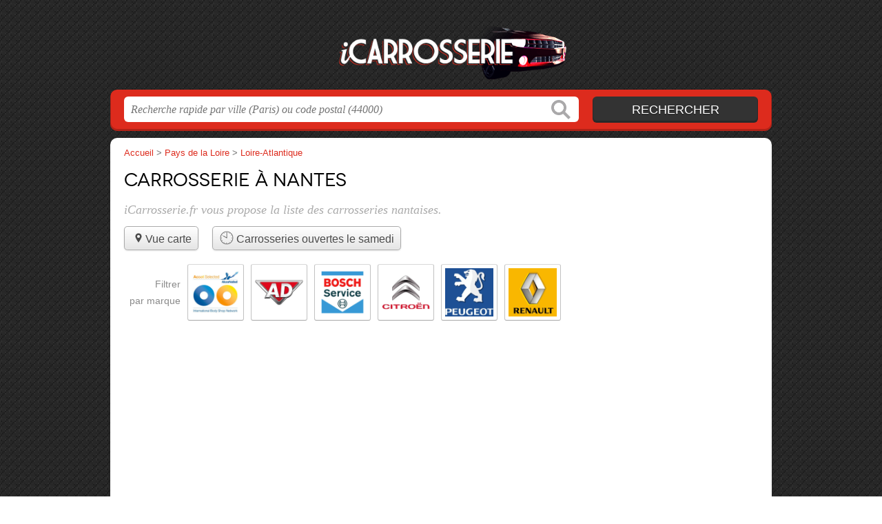

--- FILE ---
content_type: text/html; charset=utf-8
request_url: https://icarrosserie.fr/44/nantes/
body_size: 11094
content:
<!DOCTYPE html>
<html lang="fr">
<head>
    <link rel="icon" type="image/png" href="/favicon.png"/>
<link rel="apple-touch-icon" href="/apple-touch-icon.png">
<link rel="apple-touch-icon" sizes="76x76" href="/apple-touch-icon-76x76.png">
<link rel="apple-touch-icon" sizes="120x120" href="/apple-touch-icon-120x120.png">
<link rel="apple-touch-icon" sizes="152x152" href="/apple-touch-icon-152x152.png">



<meta charset="utf-8">
<meta name="viewport" content="width=device-width, initial-scale=1">
<title>Carrosserie Nantes - Carrossiers 44000</title>
<meta name="csrf-token" content="oLffA8PEURHNDsIsEEWmNRhauv1gwbMm4J3uO5mu">
<meta name="description" content="Infos pratiques sur les carrosseries de Nantes (44000) : plan d&#039;accès, horaires, site web, téléphone, adresse email, date d&#039;ouverture, etc.">

<meta name="msapplication-TileImage" content="/ms-tile.png"/>
<meta name="msapplication-TileColor" content="#ffffff"/>


<script>
    window.viewPortWidth = Math.max(document.documentElement.clientWidth, window.innerWidth || 0);
    window.spwidth = window.innerWidth || document.documentElement.clientWidth || document.body.clientWidth;
    window.spBBInserted = window.spSqrInserted = window.spMobInserted = 0;
    window.inssense=function(e,n,i,d,s,a,t){if(loadsense(),t=typeof t<"u"&&t!==null?t:!1,a=typeof a<"u"&&a!==null?a:!1,d=typeof d<"u"&&d!==null?d:0,viewPortWidth<d||(s=typeof s<"u"&&s!==null?s:99999999,viewPortWidth>s))return!1;let l=0,o;e==="auto"&&n==="auto"?(o='<ins class="adsbygoogle" style="display:block" data-ad-client="ca-pub-2478488084860860" data-ad-slot="'+i+'" data-ad-format="auto" data-full-width-responsive="true"></ins>',l=500):o='<ins class="adsbygoogle" style="display:inline-block;width:'+e+"px;height:"+n+'px" data-ad-client="ca-pub-2478488084860860" data-ad-slot="'+i+'"></ins>',a&&(o='<div style="text-align:center">'+o+"</div>"),t!==!1&&document.getElementById(t)?document.getElementById(t).innerHTML=o:document.write(o),setTimeout(function(){(adsbygoogle=window.adsbygoogle||[]).push({})},l)};window.loadsense=function(){if(!window.senseloaded){let e=document.createElement("script");e.type="text/javascript",e.async=!0,e.src="https://pagead2.googlesyndication.com/pagead/js/adsbygoogle.js";let n=document.getElementsByTagName("script")[0];n.parentNode.insertBefore(e,n),window.senseloaded=!0}};window.pjfb=function(e,n,i,d,s){e==="pjItemTop"||e==="pjItemSide"?inssense(300,250,s,null,null,!0,e):n===i===d===s?inssense("auto","auto",n,null,null,null,e):viewPortWidth>980?inssense(800,100,n,null,null,null,e):viewPortWidth>760?inssense(600,100,i,null,null,null,e):viewPortWidth>540?inssense(400,75,d,null,null,null,e):viewPortWidth>300&&inssense(300,250,s,null,null,!0,e)};window.pjnit=function(e){typeof pjwhat>"u"&&(window.pjwhat=e,window.pjver="v3",window.pjInserted=0,window.pjBlockToNbRes={},window.pjInsIds=[])};window.listsense=function(e,n,i,d){viewPortWidth>980?inssense(800,100,e):viewPortWidth>760?inssense(600,100,n):viewPortWidth>540?inssense(400,75,i):viewPortWidth>300&&inssense(300,250,d,null,null,!0)};window.shodev=function(e,n,i,d,s){let a={166:{category:"13",id:"bbd20f260b"},46174809:{category:"10",id:"ea9ddadcc8"},984589:{category:"80",id:"1e527e0a9b"},871136:{category:"14",id:"bd88546f78"},162:{category:"153",id:"a291f532b7"},48662:{category:"72",id:"d4dc558722"},125885:{category:"123",id:"000e89c4ad"},259963:{category:"22",id:"e66086cf90"},89663:{category:"78",id:"7aad988729"},418893:{category:"25",id:"4e3b158b47"},225874:{category:"8",id:"12ffc7b41a"},156:{category:"7",id:"53c9f312c0"},887451:{category:"145",id:"d484a328f6"},326233:{category:"1",id:"30fba2cb1e"},224333:{category:"159",id:"349ef956ba"},147445:{category:"47",id:"d8d89d375b"},886358:{category:"28",id:"d7caed3563"},557561:{category:"11",id:"f224b82d06"},899657:{category:"165",id:"5a55a467e9"},72:{category:"72",id:"vfedb9dd71fd"}};if(!(e in a))return;n=typeof n<"u"?n:"#7a7a7a",i=typeof i<"u"?i:"#4b4b4b",n=n.startsWith("#")?n:"#"+n,i=i.startsWith("#")?i:"#"+i,d=typeof d<"u"?d:"#fff",s=typeof s<"u"?s:"Demande de devis en ligne";let t=document.getElementsByClassName("intro");t.length<1&&(t=document.getElementsByClassName("others")),t.length>=1&&!t[t.length-1].classList.contains("info")&&(t=t[t.length-1],window.ifrshown=!1,window.showif=function(){if(!ifrshown){t.innerHTML+='<div id="v'+a[e].id+'d"></div>',window.vud_partenaire_id="1561",window.vud_categorie_id=a[e].category;let l=document.createElement("script");l.type="text/javascript",l.src="//www.viteundevis.com/"+a[e].id+"/"+vud_partenaire_id+"/"+vud_categorie_id+"/";let o=document.getElementsByTagName("script")[0];o.parentNode.insertBefore(l,o)}ifrshown=!0},t.innerHTML+='<br/><br/><a id="devisbtn" href="javascript:void(0)" onclick="showif()" style="box-shadow: 0 3px '+i+"; font-family: 'Lucida Grande', Arial; padding : 5px; font-style: normal; display: inline-block; background: "+n+"; color : "+d+'; border-radius: 5px;">'+s+"</a>")};

</script>

<style>
    svg {
        width: 16px;
    }
</style>

<link rel="preload" as="style" href="https://icarrosserie.fr/build/assets/style-DwJqhTVP.css" /><link rel="preload" as="style" href="https://icarrosserie.fr/build/assets/main-BhAw_T3d.css" /><link rel="modulepreload" href="https://icarrosserie.fr/build/assets/script-DCo9Vav5.js" /><link rel="stylesheet" href="https://icarrosserie.fr/build/assets/style-DwJqhTVP.css" data-navigate-track="reload" /><link rel="stylesheet" href="https://icarrosserie.fr/build/assets/main-BhAw_T3d.css" data-navigate-track="reload" /><script type="module" src="https://icarrosserie.fr/build/assets/script-DCo9Vav5.js" data-navigate-track="reload"></script>
<script>
    function askGeo(redirectTo = null) {
        if ("geolocation" in navigator) {
            var timeoutVal = 10 * 1000;
            var maxAge = 5 * 60 * 1000;
            redirectTo = redirectTo ?? window.location.pathname;
            navigator.geolocation.getCurrentPosition(function (position) {
                window.location = window.location.origin + redirectTo + "?lat=" + position.coords.latitude + "&long=" + position.coords.longitude;
            }, function (error) {
                var errors = {
                    2: 'Votre position n\'est pas accessible',
                    3: 'Problème dans la recherche de position'
                };
                if (error.code == 2 || error.code == 3) {
                    alert("Erreur : " + errors[error.code]);
                } else {
                    alert("Impossible de vos géolocaliser, désolé.");
                }
            }, {enableHighAccuracy: true, timeout: timeoutVal, maximumAge: maxAge});
        } else {
            alert('Votre navigateur ne supporte pas la géolocalisation, désolé.');
        }
    }
</script>
    <script>
  (function(i,s,o,g,r,a,m){i['GoogleAnalyticsObject']=r;i[r]=i[r]||function(){
  (i[r].q=i[r].q||[]).push(arguments)},i[r].l=1*new Date();a=s.createElement(o),
  m=s.getElementsByTagName(o)[0];a.async=1;a.src=g;m.parentNode.insertBefore(a,m)
  })(window,document,'script','//www.google-analytics.com/analytics.js','ga');

  toto = '2804795';
  ga('create', 'UA-'+toto+'-45', 'icarrosserie.fr');
  ga('send', 'pageview');

</script>
</head>
<body class="">
<header id="h">
    <div class="c">
        <a href="/" class="logo">iCarrosserie.fr</a>
    </div>
</header>
<div id="s">
    <div class="c">

        <form method="get" action="/recherche">
            <fieldset>
                <input class="text" type="text" name="q"
                       value=""
                       placeholder="Recherche rapide par ville (Paris) ou code postal (44000)"
                       autocomplete="off"/>
                <input class="submit" type="submit" value="Rechercher"/>
            </fieldset>
        </form>

    </div>
</div>

<style>.fc-consent-root h2:before {
        content: none;
    }</style>

<div id="p">
    <div class="c">
                    <ol vocab="https://schema.org/" typeof="BreadcrumbList" class="bread"><li property="itemListElement" typeof="ListItem"><a property="item" typeof="WebPage" href="/"><span property="name">Accueil</span></a><meta property="position" content="0"><span class="sepa">&nbsp;&gt;&nbsp;</span></li><li property="itemListElement" typeof="ListItem"><a property="item" typeof="WebPage" href="/pays-de-la-loire/"><span property="name">Pays de la Loire</span></a><meta property="position" content="1"><span class="sepa">&nbsp;&gt;&nbsp;</span></li><li property="itemListElement" typeof="ListItem"><a property="item" typeof="WebPage" href="/44/"><span property="name">Loire-Atlantique</span></a><meta property="position" content="2"></li></ol>

        
        <div class="bw">

        
        <h1>Carrosserie à Nantes</h1>

                    <p class="intro">
                iCarrosserie.fr vous propose la liste des <em>carrosseries nantaises</em>.
            </p>

            
            <ul class="displays">
                    <li><div class="greyBtn"><span><a href="/44/nantes/carte"><svg class="mapIcon" version="1.1" viewBox="0 0 100 100" xmlns="http://www.w3.org/2000/svg"><path
     d="m50 16.668c-12.707 0-22.918 10.207-22.918 22.918 0 12.707 22.918 43.75 22.918 43.75s22.918-31.043 22.918-43.75c0-12.711-10.211-22.918-22.918-22.918zm0 33.332c-5.832 0-10.418-4.582-10.418-10.418 0-5.832 4.582-10.418 10.418-10.418 5.832 0 10.418 4.582 10.418 10.418 0 5.8359-4.5859 10.418-10.418 10.418z"/></svg>Vue carte</a></span></div></li><li><div class="greyBtn"><span><a href="/44/nantes/ouvert-samedi"><svg class="specialOpenIcon" version="1.1" viewBox="0 0 100 100" xmlns="http://www.w3.org/2000/svg"><g><path
                                    d="m50 96.875c-25.848 0-46.875-21.027-46.875-46.875s21.027-46.875 46.875-46.875 46.875 21.027 46.875 46.875-21.027 46.875-46.875 46.875zm0-90c-23.777 0-43.125 19.348-43.125 43.125s19.348 43.125 43.125 43.125 43.125-19.348 43.125-43.125-19.348-43.125-43.125-43.125z"/><path d="m84.145 28.125l1.8594 3.2578-3.5156 2.0078-1.8594-3.2578z"/><path d="m86.449 48.125h4.0508v3.75h-4.0508z"/><path d="m51.863 85.465l0.019531 4.0547-3.75 0.019531-0.019531-4.0547z"/><path d="m30.148 80.625l3.2461 1.875-2.0273 3.5078-3.2461-1.875z"/><path d="m82.504 66.594l3.5039 2.0312-1.8789 3.2422-3.5039-2.0312z"/><path d="m69.848 80.617l2.0273 3.5078-3.2461 1.875-2.0273-3.5078z"/><path d="m68.621 13.996l3.2461 1.875-2.0234 3.5039-3.2461-1.875z"/><path d="m17.316 66.262l1.8594 3.2578-3.5156 2.0078-1.8594-3.2578z"/><path d="m9.5 48.125h4.0508v3.75h-4.0508z"/><path d="m15.945 28.008l3.5039 2.0312-1.8828 3.2461-3.5039-2.0312z"/><path d="m31.375 13.996l2.0234 3.5078-3.2461 1.875-2.0234-3.5078z"/><path
            d="m51.875 47.707v-37.129c0-1.0352-0.83984-1.875-1.875-1.875s-1.875 0.83984-1.875 1.875v36.172l-22.223-12.824c-0.89453-0.51953-2.043-0.21094-2.5625 0.6875-0.51953 0.89453-0.21094 2.043 0.6875 2.5625l23.043 13.305c0.23047 1.4102 1.4492 2.4961 2.9297 2.4961 1.6406 0 2.9766-1.3359 2.9766-2.9766 0-0.92578-0.4375-1.7461-1.1016-2.293z"/></g></svg> Carrosseries ouvertes le  samedi</a></span></div></li>
                </ul>
        
        

                    
            
                            <ul class="brands">
            <li class="title">
            <span>Filtrer<br /> par marque</span>
        </li>
    
            <li>
            <a href="/44/nantes/reseau/acoat-selected">
                                    <img src="https://icarrosserie.fr//m/1/c/acoat-selected-4-thumb.jpg?v=1747165069" alt="Acoat Selected  à Nantes"/>
                            </a>
        </li>
            <li>
            <a href="/44/nantes/reseau/ad-auto">
                                    <img src="https://icarrosserie.fr//m/2/c/ad-auto-5-thumb.jpg?v=1747165069" alt="AD auto  à Nantes"/>
                            </a>
        </li>
            <li>
            <a href="/44/nantes/reseau/bosch-car-service">
                                    <img src="https://icarrosserie.fr//m/6/c/bosch-car-service-8-thumb.jpg?v=1747165069" alt="Bosch Car Service  à Nantes"/>
                            </a>
        </li>
            <li>
            <a href="/44/nantes/reseau/citroen">
                                    <img src="https://icarrosserie.fr//m/12/c/citroen-a-thumb.jpg?v=1747165069" alt="Citroën  à Nantes"/>
                            </a>
        </li>
            <li>
            <a href="/44/nantes/reseau/peugeot">
                                    <img src="https://icarrosserie.fr//m/28/c/peugeot-m-thumb.jpg?v=1747165070" alt="Peugeot  à Nantes"/>
                            </a>
        </li>
            <li>
            <a href="/44/nantes/reseau/renault">
                                    <img src="https://icarrosserie.fr//m/31/c/renault-p-thumb.jpg?v=1747165070" alt="Renault  à Nantes"/>
                            </a>
        </li>
    
    <li class="title seeAllBrands">
        <span><a href="javascript:void(0);" onclick="document.querySelector('ul.brands').classList.add('all'); this.parentElement.removeChild(this);">Tout afficher</a></span>
    </li>

</ul>
                        </div>

    
                                
                    <h2 class="feature">Carrosseries les mieux notées</h2>
    <div class="items full featured featuredTopRated itcnt6" id="featuredTopRated">
                    <div class="item">
                <h3 class="tofit">
                    <a href="/44/nantes/carrosserie-david-andre-iyv" title="Carrosserie David André">Carrosserie David André</a>
                </h3>
                <p class="sub">
                                            8 Rue Paul Beaupère, 
                                        <span class="cpVille">44300 Nantes</span>
                                    <p class="more ratingInfo">
                        <span class="shortRatings"><span class="ratings r45">
            <svg class="svgratings">
                <use xlink:href="#stars-4-5-star"/>
            </svg>
            4,5 étoiles sur 5</span>
            <span class="ratingsStats">140 avis</span>
        </span>
                <br/>
                        </p>
                                                    <p class="more openInfo">
                        <!-- opnow data-id="iyv" -->
            
                    
                            <span class="closedNow soonReopen">Fermée, ouvre à 8h</span>
                            <!-- /opnow -->
                    </p>
                            </div>
                    <div class="item">
                <h3 class="tofit">
                    <a href="/44/nantes/renault-dacia-garage-zola-iz0" title="Renault Dacia Garage Zola">Renault Dacia Garage Zola</a>
                </h3>
                <p class="sub">
                                            123 Boulevard de l&#039;Égalité, 
                                        <span class="cpVille">44100 Nantes</span>
                                    <p class="more ratingInfo">
                        <span class="shortRatings"><span class="ratings r45">
            <svg class="svgratings">
                <use xlink:href="#stars-4-5-star"/>
            </svg>
            4,5 étoiles sur 5</span>
            <span class="ratingsStats">307 avis</span>
        </span>
                <br/>
                        </p>
                                                    <p class="more openInfo">
                        <!-- opnow data-id="iz0" -->
            
                    
                            <span class="closedNow soonReopen">Fermée, ouvre à 8h</span>
                            <!-- /opnow -->
                    </p>
                            </div>
                    <div class="item">
                <h3 class="tofit">
                    <a href="/44/nantes/ad-garage-saint-joseph-baudry-17jm" title="AD Garage SAINT JOSEPH - BAUDRY">AD Garage SAINT JOSEPH - BAUDRY</a>
                </h3>
                <p class="sub">
                                            77 Bis Route de Saint-Joseph, 
                                        <span class="cpVille">44300 Nantes</span>
                                    <p class="more ratingInfo">
                        <span class="shortRatings"><span class="ratings r45">
            <svg class="svgratings">
                <use xlink:href="#stars-4-5-star"/>
            </svg>
            4,5 étoiles sur 5</span>
            <span class="ratingsStats">306 avis</span>
        </span>
                <br/>
                        </p>
                                                    <p class="more openInfo">
                        <!-- opnow data-id="17jm" -->
            
                    
                            <span class="closedNow soonReopen">Fermée, ouvre à 8h</span>
                            <!-- /opnow -->
                    </p>
                            </div>
                    <div class="item">
                <h3 class="tofit">
                    <a href="/44/nantes/sas-garage-saint-felix-ve8" title="SAS Garage Saint Felix">SAS Garage Saint Felix</a>
                </h3>
                <p class="sub">
                                            13 Rue de l&#039;Ouche de Versailles, 
                                        <span class="cpVille">44000 Nantes</span>
                                    <p class="more ratingInfo">
                        <span class="shortRatings"><span class="ratings r45">
            <svg class="svgratings">
                <use xlink:href="#stars-4-5-star"/>
            </svg>
            4,5 étoiles sur 5</span>
            <span class="ratingsStats">138 avis</span>
        </span>
                <br/>
                        </p>
                                                    <p class="more openInfo">
                        <!-- opnow data-id="ve8" -->
            
                    
                            <span class="closedNow soonReopen">Fermée, ouvre à 7h</span>
                            <!-- /opnow -->
                    </p>
                            </div>
                    <div class="item">
                <h3 class="tofit">
                    <a href="/44/nantes/renault-dacia-garage-lize-agent-j04" title="Renault Dacia Garage Lizé Agent">Renault Dacia Garage Lizé Agent</a>
                </h3>
                <p class="sub">
                                            130 Boulevard Jules Verne, 
                                        <span class="cpVille">44300 Nantes</span>
                                    <p class="more ratingInfo">
                        <span class="shortRatings"><span class="ratings r45">
            <svg class="svgratings">
                <use xlink:href="#stars-4-5-star"/>
            </svg>
            4,5 étoiles sur 5</span>
            <span class="ratingsStats">385 avis</span>
        </span>
                <br/>
                        </p>
                                                    <p class="more openInfo">
                        <!-- opnow data-id="j04" -->
            
                    
                            <span class="closedNow soonReopen">Fermée, ouvre à 7h45</span>
                            <!-- /opnow -->
                    </p>
                            </div>
                    <div class="item">
                <h3 class="tofit">
                    <a href="/44/nantes/ad-garage-expert-autoservice-boucard-1fbu" title="AD Garage Expert AUTOSERVICE BOUCARD">AD Garage Expert AUTOSERVICE BOUCARD</a>
                </h3>
                <p class="sub">
                                            1 Bis Rue de la Brasserie, 
                                        <span class="cpVille">44100 Nantes</span>
                                    <p class="more ratingInfo">
                        <span class="shortRatings"><span class="ratings r40">
            <svg class="svgratings">
                <use xlink:href="#stars-4-0-star"/>
            </svg>
            4,0 étoiles sur 5</span>
            <span class="ratingsStats">216 avis</span>
        </span>
                <br/>
                        </p>
                                                    <p class="more openInfo">
                        <!-- opnow data-id="1fbu" -->
            
                    
                            <span class="closedNow soonReopen">Fermée, ouvre à 7h30</span>
                            <!-- /opnow -->
                    </p>
                            </div>
                            <div class="seeAll">
                <a href="/44/nantes/meilleurs" class="showAll"
                   title="Afficher tout">Afficher tout</a>
            </div>
            </div>
        
            
    <div class="section items">
        <h2>23 carrosseries référencées</h2>

        <span id="slg" data-slg="44000"></span>
    <div class="item hasrt nfolvl3">
            <h3>
            <a href="/44/nantes/ad-carrosserie-guillemot-iyx">AD Carrosserie GUILLEMOT</a>
        </h3>
    
    <p class="sub">19 Rue Jenner, 44100 Nantes</p>

    
                        <p class="oprt more dos">
                                <!-- opnow data-id="iyx" -->
            
                    
                            <span class="closedNow soonReopen">Fermée, ouvre à 7h30</span>
                            <!-- /opnow -->
                                                    <span class="sep">-</span>
                                <span class="shortRatings"><span class="ratings r45">
            <svg class="svgratings">
                <use xlink:href="#stars-4-5-star"/>
            </svg>
            4,5 étoiles sur 5</span>
            <span class="ratingsStats">103 avis</span>
        </span>
                <br/>
                </p>
            
        <p class="more tpsv ">
                <span class="type def">Carrosserie</span>


        
                                    <span class="sep">-</span>
                        <span class="servicesList"><span class="icon-bris-de-glace">bris de glace</span></span>


            </p>

    
    <div class="btn" id="ciyx">
                                    <a href="/44/nantes/ad-carrosserie-guillemot-iyx#horaires" class="greyBtn c-button__openings">
                    <span><svg viewBox="0 0 100 100"><use xlink:href="#icon-openings"/></svg> Horaires</span>
                </a>
                                        <a href="/44/nantes/ad-carrosserie-guillemot-iyx#telephone" class="c2call greyBtn c-button__phone" type="button" data-c2call="/44/nantes/ad-carrosserie-guillemot-iyx/tel">
                    <span><svg viewBox="0 0 100 100"><use xlink:href="#icon-phone"/></svg> Téléphone</span>
                </a>
                        </div>
    <div class="illu">
                    <img src="https://icarrosserie.fr//m/2/c/ad-auto-5-thumb.jpg?v=1747165069" alt="AD auto" class="img"/>
            </div>
    <a class="mobileLink" href="/44/nantes/ad-carrosserie-guillemot-iyx">
        <span>AD Carrosserie GUILLEMOT</span>
    </a>
</div>

    
    

    <div class="item hasrt nfolvl3">
            <h3>
            <a href="/44/nantes/ad-carrosserie-richard-s-a-s-izc">AD Carrosserie RICHARD S.A.S</a>
        </h3>
    
    <p class="sub">Erdre Prefecture
22 Rue Pitre Chevalier, 44000 Nantes</p>

    
                        <p class="oprt more dos">
                                <!-- opnow data-id="izc" -->
            
                    
                            <span class="closedNow soonReopen">Fermée, ouvre à 8h</span>
                            <!-- /opnow -->
                                                    <span class="sep">-</span>
                                <span class="shortRatings"><span class="ratings r40">
            <svg class="svgratings">
                <use xlink:href="#stars-4-0-star"/>
            </svg>
            4,0 étoiles sur 5</span>
            <span class="ratingsStats">60 avis</span>
        </span>
                <br/>
                </p>
            
        <p class="more tpsv ">
                <span class="type def">Carrosserie</span>


        
            </p>

    
    <div class="btn" id="cizc">
                                    <a href="/44/nantes/ad-carrosserie-richard-s-a-s-izc#horaires" class="greyBtn c-button__openings">
                    <span><svg viewBox="0 0 100 100"><use xlink:href="#icon-openings"/></svg> Horaires</span>
                </a>
                                        <a href="/44/nantes/ad-carrosserie-richard-s-a-s-izc#telephone" class="c2call greyBtn c-button__phone" type="button" data-c2call="/44/nantes/ad-carrosserie-richard-s-a-s-izc/tel">
                    <span><svg viewBox="0 0 100 100"><use xlink:href="#icon-phone"/></svg> Téléphone</span>
                </a>
                        </div>
    <div class="illu">
                    <img src="https://icarrosserie.fr//m/2/c/ad-auto-5-thumb.jpg?v=1747165069" alt="AD auto" class="img"/>
            </div>
    <a class="mobileLink" href="/44/nantes/ad-carrosserie-richard-s-a-s-izc">
        <span>AD Carrosserie RICHARD S.A.S</span>
    </a>
</div>

    
    

    <div class="item hasrt nfolvl3">
            <h3>
            <a href="/44/nantes/ad-garage-expert-autoservice-boucard-1fbu">AD Garage Expert AUTOSERVICE BOUCARD</a>
        </h3>
    
    <p class="sub">1 Bis Rue de la Brasserie, 44100 Nantes</p>

    
                        <p class="oprt more dos">
                                <!-- opnow data-id="1fbu" -->
            
                    
                            <span class="closedNow soonReopen">Fermée, ouvre à 7h30</span>
                            <!-- /opnow -->
                                                    <span class="sep">-</span>
                                <span class="shortRatings"><span class="ratings r40">
            <svg class="svgratings">
                <use xlink:href="#stars-4-0-star"/>
            </svg>
            4,0 étoiles sur 5</span>
            <span class="ratingsStats">216 avis</span>
        </span>
                <br/>
                </p>
            
        <p class="more tpsv ">
                <span class="type def">Carrosserie</span>


        
            </p>

    
    <div class="btn" id="c1fbu">
                                    <a href="/44/nantes/ad-garage-expert-autoservice-boucard-1fbu#horaires" class="greyBtn c-button__openings">
                    <span><svg viewBox="0 0 100 100"><use xlink:href="#icon-openings"/></svg> Horaires</span>
                </a>
                                        <a href="/44/nantes/ad-garage-expert-autoservice-boucard-1fbu#telephone" class="c2call greyBtn c-button__phone" type="button" data-c2call="/44/nantes/ad-garage-expert-autoservice-boucard-1fbu/tel">
                    <span><svg viewBox="0 0 100 100"><use xlink:href="#icon-phone"/></svg> Téléphone</span>
                </a>
                        </div>
    <div class="illu">
                    <img src="https://icarrosserie.fr//m/2/c/ad-auto-5-thumb.jpg?v=1747165069" alt="AD auto" class="img"/>
            </div>
    <a class="mobileLink" href="/44/nantes/ad-garage-expert-autoservice-boucard-1fbu">
        <span>AD Garage Expert AUTOSERVICE BOUCARD</span>
    </a>
</div>

    
    </div><div class="be wide">
    <script type="text/javascript">
        pjnit("carrosserie");
        window.pjPerPage = 2;
        window.pjBlockToNbRes = {
            "pjsleads1" : "3",
            "pjsleads2" : "1",
            "pjsleads3" : "2"
        };

        if(document.getElementById("slg") && pjInserted < pjPerPage) {
            pjInserted++;
            window.pjInsIds[window.pjInsIds.length] = 'pjsleads'+pjInserted;
            document.write('<ins id="pjsleads'+pjInserted+'"></ins>');
        } else {
            listsense(9820986455, 8344253251, 6867520050, 9509113657);
        }
    </script>
</div><div class="items">

    <div class="item hasrt nfolvl3">
            <h3>
            <a href="/44/nantes/ad-garage-saint-joseph-baudry-17jm">AD Garage SAINT JOSEPH - BAUDRY</a>
        </h3>
    
    <p class="sub">77 Bis Route de Saint-Joseph, 44300 Nantes</p>

    
                        <p class="oprt more dos">
                                <!-- opnow data-id="17jm" -->
            
                    
                            <span class="closedNow soonReopen">Fermée, ouvre à 8h</span>
                            <!-- /opnow -->
                                                    <span class="sep">-</span>
                                <span class="shortRatings"><span class="ratings r45">
            <svg class="svgratings">
                <use xlink:href="#stars-4-5-star"/>
            </svg>
            4,5 étoiles sur 5</span>
            <span class="ratingsStats">306 avis</span>
        </span>
                <br/>
                </p>
            
        <p class="more tpsv ">
                <span class="type def">Carrosserie</span>


        
            </p>

    
    <div class="btn" id="c17jm">
                                    <a href="/44/nantes/ad-garage-saint-joseph-baudry-17jm#horaires" class="greyBtn c-button__openings">
                    <span><svg viewBox="0 0 100 100"><use xlink:href="#icon-openings"/></svg> Horaires</span>
                </a>
                                        <a href="/44/nantes/ad-garage-saint-joseph-baudry-17jm#telephone" class="c2call greyBtn c-button__phone" type="button" data-c2call="/44/nantes/ad-garage-saint-joseph-baudry-17jm/tel">
                    <span><svg viewBox="0 0 100 100"><use xlink:href="#icon-phone"/></svg> Téléphone</span>
                </a>
                        </div>
    <div class="illu">
                    <img src="https://icarrosserie.fr//m/2/c/ad-auto-5-thumb.jpg?v=1747165069" alt="AD auto" class="img"/>
            </div>
    <a class="mobileLink" href="/44/nantes/ad-garage-saint-joseph-baudry-17jm">
        <span>AD Garage SAINT JOSEPH - BAUDRY</span>
    </a>
</div>

    
    

    <div class="item hasrt nfolvl3">
            <h3>
            <a href="/44/nantes/ad-garage-toutes-aides-1bdh">AD Garage TOUTES AIDES</a>
        </h3>
    
    <p class="sub">26 Rue Jules Ferry, 44300 Nantes</p>

    
                        <p class="oprt more dos">
                                <!-- opnow data-id="1bdh" -->
            
                    
                            <span class="closedNow soonReopen">Fermée, ouvre à 8h</span>
                            <!-- /opnow -->
                                                    <span class="sep">-</span>
                                <span class="shortRatings"><span class="ratings r40">
            <svg class="svgratings">
                <use xlink:href="#stars-4-0-star"/>
            </svg>
            4,0 étoiles sur 5</span>
            <span class="ratingsStats">72 avis</span>
        </span>
                <br/>
                </p>
            
        <p class="more tpsv ">
                <span class="type def">Carrosserie</span>


        
            </p>

    
    <div class="btn" id="c1bdh">
                                    <a href="/44/nantes/ad-garage-toutes-aides-1bdh#horaires" class="greyBtn c-button__openings">
                    <span><svg viewBox="0 0 100 100"><use xlink:href="#icon-openings"/></svg> Horaires</span>
                </a>
                                        <a href="/44/nantes/ad-garage-toutes-aides-1bdh#telephone" class="c2call greyBtn c-button__phone" type="button" data-c2call="/44/nantes/ad-garage-toutes-aides-1bdh/tel">
                    <span><svg viewBox="0 0 100 100"><use xlink:href="#icon-phone"/></svg> Téléphone</span>
                </a>
                        </div>
    <div class="illu">
                    <img src="https://icarrosserie.fr//m/2/c/ad-auto-5-thumb.jpg?v=1747165069" alt="AD auto" class="img"/>
            </div>
    <a class="mobileLink" href="/44/nantes/ad-garage-toutes-aides-1bdh">
        <span>AD Garage TOUTES AIDES</span>
    </a>
</div>

    
    

    <div class="item hasrt nfolvl3">
            <h3>
            <a href="/44/nantes/bing-auto-depannage-xky">Bing Auto Dépannage</a>
        </h3>
    
    <p class="sub">9 Chem. De la Justice, 44000 Nantes</p>

    
                        <p class="oprt more dos">
                                <!-- opnow data-id="xky" -->
            
                    
                            <span class="closedNow soonReopen">Fermée, ouvre à 8h</span>
                            <!-- /opnow -->
                                                    <span class="sep">-</span>
                                <span class="shortRatings"><span class="ratings r40">
            <svg class="svgratings">
                <use xlink:href="#stars-4-0-star"/>
            </svg>
            4,0 étoiles sur 5</span>
            <span class="ratingsStats">20 avis</span>
        </span>
                <br/>
                </p>
            
        <p class="more tpsv ">
                <span class="type def">Carrosserie</span>


        
                                    <span class="sep">-</span>
                        <span class="servicesList"><span class="icon-depanneuse">dépanneuse</span></span>


            </p>

    
    <div class="btn" id="cxky">
                                    <a href="/44/nantes/bing-auto-depannage-xky#horaires" class="greyBtn c-button__openings">
                    <span><svg viewBox="0 0 100 100"><use xlink:href="#icon-openings"/></svg> Horaires</span>
                </a>
                                        <a href="/44/nantes/bing-auto-depannage-xky#telephone" class="c2call greyBtn c-button__phone" type="button" data-c2call="/44/nantes/bing-auto-depannage-xky/tel">
                    <span><svg viewBox="0 0 100 100"><use xlink:href="#icon-phone"/></svg> Téléphone</span>
                </a>
                        </div>
    <div class="illu">
            </div>
    <a class="mobileLink" href="/44/nantes/bing-auto-depannage-xky">
        <span>Bing Auto Dépannage</span>
    </a>
</div>

    
    </div><div class="be wide">
    <script type="text/javascript">
        pjnit("carrosserie");
        window.pjPerPage = 2;
        window.pjBlockToNbRes = {
            "pjsleads1" : "3",
            "pjsleads2" : "1",
            "pjsleads3" : "2"
        };

        if(document.getElementById("slg") && pjInserted < pjPerPage) {
            pjInserted++;
            window.pjInsIds[window.pjInsIds.length] = 'pjsleads'+pjInserted;
            document.write('<ins id="pjsleads'+pjInserted+'"></ins>');
        } else {
            listsense(9820986455, 8344253251, 6867520050, 9509113657);
        }
    </script>
</div><div class="items">

    <div class="item hasrt nfolvl3">
            <h3>
            <a href="/44/nantes/carrosserie-david-andre-iyv">Carrosserie David André</a>
        </h3>
    
    <p class="sub">8 Rue Paul Beaupère, 44300 Nantes</p>

    
                        <p class="oprt more dos">
                                <!-- opnow data-id="iyv" -->
            
                    
                            <span class="closedNow soonReopen">Fermée, ouvre à 8h</span>
                            <!-- /opnow -->
                                                    <span class="sep">-</span>
                                <span class="shortRatings"><span class="ratings r45">
            <svg class="svgratings">
                <use xlink:href="#stars-4-5-star"/>
            </svg>
            4,5 étoiles sur 5</span>
            <span class="ratingsStats">140 avis</span>
        </span>
                <br/>
                </p>
            
        <p class="more tpsv ">
                <span class="type def">Carrosserie</span>


        
                                    <span class="sep">-</span>
                        <span class="servicesList"><span class="icon-bris-de-glace">bris de glace</span>, <span class="icon-peintures">peintures</span></span>


            </p>

    
    <div class="btn" id="ciyv">
                                    <a href="/44/nantes/carrosserie-david-andre-iyv#horaires" class="greyBtn c-button__openings">
                    <span><svg viewBox="0 0 100 100"><use xlink:href="#icon-openings"/></svg> Horaires</span>
                </a>
                                        <a href="/44/nantes/carrosserie-david-andre-iyv#telephone" class="c2call greyBtn c-button__phone" type="button" data-c2call="/44/nantes/carrosserie-david-andre-iyv/tel">
                    <span><svg viewBox="0 0 100 100"><use xlink:href="#icon-phone"/></svg> Téléphone</span>
                </a>
                        </div>
    <div class="illu">
                    <img src="https://icarrosserie.fr//m/1/c/acoat-selected-4-thumb.jpg?v=1747165069" alt="Acoat Selected" class="img"/>
            </div>
    <a class="mobileLink" href="/44/nantes/carrosserie-david-andre-iyv">
        <span>Carrosserie David André</span>
    </a>
</div>

    
    

    <div class="item hasrt nfolvl3">
            <h3>
            <a href="/44/nantes/carrosserie-de-la-janvraie-axial-izo">Carrosserie de la Janvraie - AXIAL</a>
        </h3>
    
    <p class="sub">13 Boulevard Bâtonnier Cholet, 44100 Nantes</p>

    
                        <p class="oprt more dos">
                                <!-- opnow data-id="izo" -->
            
                    
                            <span class="closedNow soonReopen">Fermée, ouvre à 8h</span>
                            <!-- /opnow -->
                                                    <span class="sep">-</span>
                                <span class="shortRatings"><span class="ratings r40">
            <svg class="svgratings">
                <use xlink:href="#stars-4-0-star"/>
            </svg>
            4,0 étoiles sur 5</span>
            <span class="ratingsStats">30 avis</span>
        </span>
                <br/>
                </p>
            
        <p class="more tpsv ">
                <span class="type def">Carrosserie</span>


        
                                    <span class="sep">-</span>
                        <span class="servicesList"><span class="icon-peintures">peintures</span>, <span class="icon-toutes-marques">toutes marques</span>, <span class="icon-vehicule-de-courtoisie">véhicule de courtoisie</span></span>


            </p>

    
    <div class="btn" id="cizo">
                                    <a href="/44/nantes/carrosserie-de-la-janvraie-axial-izo#horaires" class="greyBtn c-button__openings">
                    <span><svg viewBox="0 0 100 100"><use xlink:href="#icon-openings"/></svg> Horaires</span>
                </a>
                                        <a href="/44/nantes/carrosserie-de-la-janvraie-axial-izo#telephone" class="c2call greyBtn c-button__phone" type="button" data-c2call="/44/nantes/carrosserie-de-la-janvraie-axial-izo/tel">
                    <span><svg viewBox="0 0 100 100"><use xlink:href="#icon-phone"/></svg> Téléphone</span>
                </a>
                        </div>
    <div class="illu">
            </div>
    <a class="mobileLink" href="/44/nantes/carrosserie-de-la-janvraie-axial-izo">
        <span>Carrosserie de la Janvraie - AXIAL</span>
    </a>
</div>

    
    

    <div class="item hasrt nfolvl3">
            <h3>
            <a href="/44/nantes/carrosserie-du-rond-point-de-rennes-iyw">Carrosserie du Rond Point de Rennes</a>
        </h3>
    
    <p class="sub">4 Rue de la Pavotière, 44300 Nantes</p>

    
                        <p class="oprt more dos">
                                <!-- opnow data-id="iyw" -->
            
                    
                            <span class="closedNow soonReopen">Fermée, ouvre à 8h</span>
                            <!-- /opnow -->
                                                    <span class="sep">-</span>
                                <span class="shortRatings"><span class="ratings r45">
            <svg class="svgratings">
                <use xlink:href="#stars-4-5-star"/>
            </svg>
            4,5 étoiles sur 5</span>
            <span class="ratingsStats">17 avis</span>
        </span>
                <br/>
                </p>
            
        <p class="more tpsv ">
                <span class="type def">Carrosserie</span>


        
                                    <span class="sep">-</span>
                        <span class="servicesList"><span class="icon-peintures">peintures</span></span>


            </p>

    
    <div class="btn" id="ciyw">
                                    <a href="/44/nantes/carrosserie-du-rond-point-de-rennes-iyw#horaires" class="greyBtn c-button__openings">
                    <span><svg viewBox="0 0 100 100"><use xlink:href="#icon-openings"/></svg> Horaires</span>
                </a>
                                        <a href="/44/nantes/carrosserie-du-rond-point-de-rennes-iyw#telephone" class="c2call greyBtn c-button__phone" type="button" data-c2call="/44/nantes/carrosserie-du-rond-point-de-rennes-iyw/tel">
                    <span><svg viewBox="0 0 100 100"><use xlink:href="#icon-phone"/></svg> Téléphone</span>
                </a>
                        </div>
    <div class="illu">
            </div>
    <a class="mobileLink" href="/44/nantes/carrosserie-du-rond-point-de-rennes-iyw">
        <span>Carrosserie du Rond Point de Rennes</span>
    </a>
</div>

    
    </div><div class="be wide">
    <script type="text/javascript">
        pjnit("carrosserie");
        window.pjPerPage = 2;
        window.pjBlockToNbRes = {
            "pjsleads1" : "3",
            "pjsleads2" : "1",
            "pjsleads3" : "2"
        };

        if(document.getElementById("slg") && pjInserted < pjPerPage) {
            pjInserted++;
            window.pjInsIds[window.pjInsIds.length] = 'pjsleads'+pjInserted;
            document.write('<ins id="pjsleads'+pjInserted+'"></ins>');
        } else {
            listsense(9820986455, 8344253251, 6867520050, 9509113657);
        }
    </script>
</div><div class="items">

    <div class="item hasrt nfolvl3">
            <h3>
            <a href="/44/nantes/carrosserie-mecanique-jules-verne-19um">Carrosserie Mécanique Jules Verne</a>
        </h3>
    
    <p class="sub">6 avenue de la Gare de Saint-Joseph, 44300 Nantes</p>

    
                        <p class="oprt more dos">
                                <!-- opnow data-id="19um" -->
            
                    
                            <span class="closedNow soonReopen">Fermée, ouvre à 7h30</span>
                            <!-- /opnow -->
                                                    <span class="sep">-</span>
                                <span class="shortRatings"><span class="ratings r45">
            <svg class="svgratings">
                <use xlink:href="#stars-4-5-star"/>
            </svg>
            4,5 étoiles sur 5</span>
            <span class="ratingsStats">84 avis</span>
        </span>
                <br/>
                </p>
            
        <p class="more tpsv ">
                <span class="type def">Carrosserie</span>


        
                                    <span class="sep">-</span>
                        <span class="servicesList"><span class="icon-bris-de-glace">bris de glace</span></span>


            </p>

    
    <div class="btn" id="c19um">
                                    <a href="/44/nantes/carrosserie-mecanique-jules-verne-19um#horaires" class="greyBtn c-button__openings">
                    <span><svg viewBox="0 0 100 100"><use xlink:href="#icon-openings"/></svg> Horaires</span>
                </a>
                                        <a href="/44/nantes/carrosserie-mecanique-jules-verne-19um#telephone" class="c2call greyBtn c-button__phone" type="button" data-c2call="/44/nantes/carrosserie-mecanique-jules-verne-19um/tel">
                    <span><svg viewBox="0 0 100 100"><use xlink:href="#icon-phone"/></svg> Téléphone</span>
                </a>
                        </div>
    <div class="illu">
            </div>
    <a class="mobileLink" href="/44/nantes/carrosserie-mecanique-jules-verne-19um">
        <span>Carrosserie Mécanique Jules Verne</span>
    </a>
</div>

    
    

    <div class="item hasrt nfolvl3">
            <h3>
            <a href="/44/nantes/garage-blandin-izw">Garage Blandin</a>
        </h3>
    
    <p class="sub">6 Route Route de Sainte Luce, 44300 Nantes</p>

    
                        <p class="oprt more dos">
                                <!-- opnow data-id="izw" -->
            
                    
                            <span class="closedNow soonReopen">Fermée, ouvre à 8h</span>
                            <!-- /opnow -->
                                                    <span class="sep">-</span>
                                <span class="shortRatings"><span class="ratings r45">
            <svg class="svgratings">
                <use xlink:href="#stars-4-5-star"/>
            </svg>
            4,5 étoiles sur 5</span>
            <span class="ratingsStats">116 avis</span>
        </span>
                <br/>
                </p>
            
        <p class="more tpsv ">
                <span class="type def">Carrosserie</span>


        
                                    <span class="sep">-</span>
                        <span class="servicesList"><span class="icon-depanneuse">dépanneuse</span></span>


            </p>

    
    <div class="btn" id="cizw">
                                    <a href="/44/nantes/garage-blandin-izw#horaires" class="greyBtn c-button__openings">
                    <span><svg viewBox="0 0 100 100"><use xlink:href="#icon-openings"/></svg> Horaires</span>
                </a>
                                        <a href="/44/nantes/garage-blandin-izw#telephone" class="c2call greyBtn c-button__phone" type="button" data-c2call="/44/nantes/garage-blandin-izw/tel">
                    <span><svg viewBox="0 0 100 100"><use xlink:href="#icon-phone"/></svg> Téléphone</span>
                </a>
                        </div>
    <div class="illu">
                    <img src="https://icarrosserie.fr//m/28/c/peugeot-m-thumb.jpg?v=1747165070" alt="Peugeot" class="img"/>
            </div>
    <a class="mobileLink" href="/44/nantes/garage-blandin-izw">
        <span>Garage Blandin</span>
    </a>
</div>

    
    

    <div class="item hasrt nfolvl3">
            <h3>
            <a href="/44/nantes/garage-copernic-1esh">Garage Copernic</a>
        </h3>
    
    <p class="sub">5 Rue Copernic, 44000 Nantes</p>

    
                        <p class="oprt more dos">
                                <!-- opnow data-id="1esh" -->
            
                    
                            <span class="closedNow soonReopen">Fermée, ouvre à 9h</span>
                            <!-- /opnow -->
                                                    <span class="sep">-</span>
                                <span class="shortRatings"><span class="ratings r40">
            <svg class="svgratings">
                <use xlink:href="#stars-4-0-star"/>
            </svg>
            4,0 étoiles sur 5</span>
            <span class="ratingsStats">61 avis</span>
        </span>
                <br/>
                </p>
            
        <p class="more tpsv ">
                <span class="type def">Carrosserie</span>


        
                                    <span class="sep">-</span>
                        <span class="servicesList"><span class="icon-peintures">peintures</span>, <span class="icon-toutes-marques">toutes marques</span></span>


            </p>

    
    <div class="btn" id="c1esh">
                                    <a href="/44/nantes/garage-copernic-1esh#horaires" class="greyBtn c-button__openings">
                    <span><svg viewBox="0 0 100 100"><use xlink:href="#icon-openings"/></svg> Horaires</span>
                </a>
                                        <a href="/44/nantes/garage-copernic-1esh#telephone" class="c2call greyBtn c-button__phone" type="button" data-c2call="/44/nantes/garage-copernic-1esh/tel">
                    <span><svg viewBox="0 0 100 100"><use xlink:href="#icon-phone"/></svg> Téléphone</span>
                </a>
                        </div>
    <div class="illu">
                    <img src="https://icarrosserie.fr//m/31/c/renault-p-thumb.jpg?v=1747165070" alt="Renault" class="img"/>
            </div>
    <a class="mobileLink" href="/44/nantes/garage-copernic-1esh">
        <span>Garage Copernic</span>
    </a>
</div>

    
    

    <div class="item hasrt nfolvl3">
            <h3>
            <a href="/44/nantes/garage-de-l-abbaye-1fdr">Garage de l&#039;Abbaye</a>
        </h3>
    
    <p class="sub">4 Bis Rue Chaptal, 44100 Nantes</p>

    
                        <p class="oprt more dos">
                                <!-- opnow data-id="1fdr" -->
            
                    
                            <span class="closedNow soonReopen">Fermée, ouvre à 8h</span>
                            <!-- /opnow -->
                                                    <span class="sep">-</span>
                                <span class="shortRatings"><span class="ratings r45">
            <svg class="svgratings">
                <use xlink:href="#stars-4-5-star"/>
            </svg>
            4,5 étoiles sur 5</span>
            <span class="ratingsStats">83 avis</span>
        </span>
                <br/>
                </p>
            
        <p class="more tpsv ">
                <span class="type def">Carrosserie</span>


        
            </p>

    
    <div class="btn" id="c1fdr">
                                    <a href="/44/nantes/garage-de-l-abbaye-1fdr#horaires" class="greyBtn c-button__openings">
                    <span><svg viewBox="0 0 100 100"><use xlink:href="#icon-openings"/></svg> Horaires</span>
                </a>
                                        <a href="/44/nantes/garage-de-l-abbaye-1fdr#telephone" class="c2call greyBtn c-button__phone" type="button" data-c2call="/44/nantes/garage-de-l-abbaye-1fdr/tel">
                    <span><svg viewBox="0 0 100 100"><use xlink:href="#icon-phone"/></svg> Téléphone</span>
                </a>
                        </div>
    <div class="illu">
            </div>
    <a class="mobileLink" href="/44/nantes/garage-de-l-abbaye-1fdr">
        <span>Garage de l&#039;Abbaye</span>
    </a>
</div>

    
    

    <div class="item hasrt nfolvl3">
            <h3>
            <a href="/44/nantes/garage-des-fromenteaux-1jle">Garage des Fromenteaux</a>
        </h3>
    
    <p class="sub">38 Rue des Fromenteaux, 44200 Nantes</p>

    
                        <p class="oprt more dos">
                                <!-- opnow data-id="1jle" -->
            
                    
                            <span class="closedNow soonReopen">Fermée, ouvre à 8h</span>
                            <!-- /opnow -->
                                                    <span class="sep">-</span>
                                <span class="shortRatings"><span class="ratings r40">
            <svg class="svgratings">
                <use xlink:href="#stars-4-0-star"/>
            </svg>
            4,0 étoiles sur 5</span>
            <span class="ratingsStats">51 avis</span>
        </span>
                <br/>
                </p>
            
        <p class="more tpsv ">
                <span class="type def">Carrosserie</span>


        
            </p>

    
    <div class="btn" id="c1jle">
                                    <a href="/44/nantes/garage-des-fromenteaux-1jle#horaires" class="greyBtn c-button__openings">
                    <span><svg viewBox="0 0 100 100"><use xlink:href="#icon-openings"/></svg> Horaires</span>
                </a>
                                        <a href="/44/nantes/garage-des-fromenteaux-1jle#telephone" class="c2call greyBtn c-button__phone" type="button" data-c2call="/44/nantes/garage-des-fromenteaux-1jle/tel">
                    <span><svg viewBox="0 0 100 100"><use xlink:href="#icon-phone"/></svg> Téléphone</span>
                </a>
                        </div>
    <div class="illu">
                    <img src="https://icarrosserie.fr//m/6/c/bosch-car-service-8-thumb.jpg?v=1747165069" alt="Bosch Car Service" class="img"/>
            </div>
    <a class="mobileLink" href="/44/nantes/garage-des-fromenteaux-1jle">
        <span>Garage des Fromenteaux</span>
    </a>
</div>

    
    

    <div class="item hasrt nfolvl3">
            <h3>
            <a href="/44/nantes/garage-louis-xvi-zzq">Garage Louis XVI</a>
        </h3>
    
    <p class="sub">29 Boulevard Maréchal Alphonse Juin, 44100 Nantes</p>

    
                        <p class="oprt more dos">
                                <!-- opnow data-id="zzq" -->
            
                    
                            <span class="closedNow soonReopen">Fermée, ouvre à 8h</span>
                            <!-- /opnow -->
                                                    <span class="sep">-</span>
                                <span class="shortRatings"><span class="ratings r35">
            <svg class="svgratings">
                <use xlink:href="#stars-3-5-star"/>
            </svg>
            3,5 étoiles sur 5</span>
            <span class="ratingsStats">90 avis</span>
        </span>
                <br/>
                </p>
            
        <p class="more tpsv ">
                <span class="type def">Carrosserie</span>


        
                                    <span class="sep">-</span>
                        <span class="servicesList"><span class="icon-depanneuse">dépanneuse</span>, <span class="icon-peintures">peintures</span>, <span class="icon-toutes-marques">toutes marques</span></span>


            </p>

    
    <div class="btn" id="czzq">
                                    <a href="/44/nantes/garage-louis-xvi-zzq#horaires" class="greyBtn c-button__openings">
                    <span><svg viewBox="0 0 100 100"><use xlink:href="#icon-openings"/></svg> Horaires</span>
                </a>
                                        <a href="/44/nantes/garage-louis-xvi-zzq#telephone" class="c2call greyBtn c-button__phone" type="button" data-c2call="/44/nantes/garage-louis-xvi-zzq/tel">
                    <span><svg viewBox="0 0 100 100"><use xlink:href="#icon-phone"/></svg> Téléphone</span>
                </a>
                        </div>
    <div class="illu">
            </div>
    <a class="mobileLink" href="/44/nantes/garage-louis-xvi-zzq">
        <span>Garage Louis XVI</span>
    </a>
</div>

    
    

    <div class="item hasrt nfolvl3">
            <h3>
            <a href="/44/nantes/le-musee-1ap8">Le Musée</a>
        </h3>
    
    <p class="sub">7 Allée des Vinaigriers, 44300 Nantes</p>

    
                        <p class="oprt more dos">
                                <!-- opnow data-id="1ap8" -->
            
                    
                            <span class="closedNow soonReopen">Fermée, ouvre à 8h</span>
                            <!-- /opnow -->
                                                    <span class="sep">-</span>
                                <span class="shortRatings"><span class="ratings r45">
            <svg class="svgratings">
                <use xlink:href="#stars-4-5-star"/>
            </svg>
            4,5 étoiles sur 5</span>
            <span class="ratingsStats">112 avis</span>
        </span>
                <br/>
                </p>
            
        <p class="more tpsv ">
                <span class="type def">Carrosserie</span>


        
            </p>

    
    <div class="btn" id="c1ap8">
                                    <a href="/44/nantes/le-musee-1ap8#horaires" class="greyBtn c-button__openings">
                    <span><svg viewBox="0 0 100 100"><use xlink:href="#icon-openings"/></svg> Horaires</span>
                </a>
                                        <a href="/44/nantes/le-musee-1ap8#telephone" class="c2call greyBtn c-button__phone" type="button" data-c2call="/44/nantes/le-musee-1ap8/tel">
                    <span><svg viewBox="0 0 100 100"><use xlink:href="#icon-phone"/></svg> Téléphone</span>
                </a>
                        </div>
    <div class="illu">
            </div>
    <a class="mobileLink" href="/44/nantes/le-musee-1ap8">
        <span>Le Musée</span>
    </a>
</div>

    
    

    <div class="item hasrt nfolvl3">
            <h3>
            <a href="/44/nantes/motrio-garage-pirmil-automobiles-vuh">Motrio - Garage Pirmil Automobiles</a>
        </h3>
    
    <p class="sub">67 Boulevard Victor Hugo, 44200 Nantes</p>

    
                        <p class="oprt more dos">
                                <!-- opnow data-id="vuh" -->
            
                    
                            <span class="closedNow soonReopen">Fermée, ouvre à 8h</span>
                            <!-- /opnow -->
                                                    <span class="sep">-</span>
                                <span class="shortRatings"><span class="ratings r45">
            <svg class="svgratings">
                <use xlink:href="#stars-4-5-star"/>
            </svg>
            4,5 étoiles sur 5</span>
            <span class="ratingsStats">143 avis</span>
        </span>
                <br/>
                </p>
            
        <p class="more tpsv ">
                <span class="type def">Carrosserie</span>


        
                                    <span class="sep">-</span>
                        <span class="servicesList"><span class="icon-depanneuse">dépanneuse</span></span>


            </p>

    
    <div class="btn" id="cvuh">
                                    <a href="/44/nantes/motrio-garage-pirmil-automobiles-vuh#horaires" class="greyBtn c-button__openings">
                    <span><svg viewBox="0 0 100 100"><use xlink:href="#icon-openings"/></svg> Horaires</span>
                </a>
                                        <a href="/44/nantes/motrio-garage-pirmil-automobiles-vuh#telephone" class="c2call greyBtn c-button__phone" type="button" data-c2call="/44/nantes/motrio-garage-pirmil-automobiles-vuh/tel">
                    <span><svg viewBox="0 0 100 100"><use xlink:href="#icon-phone"/></svg> Téléphone</span>
                </a>
                        </div>
    <div class="illu">
            </div>
    <a class="mobileLink" href="/44/nantes/motrio-garage-pirmil-automobiles-vuh">
        <span>Motrio - Garage Pirmil Automobiles</span>
    </a>
</div>

    
    

    <div class="item hasrt nfolvl3">
            <h3>
            <a href="/44/nantes/peugeot-automobile-jules-verne-121c">Peugeot - Automobile Jules Verne</a>
        </h3>
    
    <p class="sub">163 Bis Boulevard Jules Verne, 44300 Nantes</p>

    
                        <p class="oprt more dos">
                                <!-- opnow data-id="121c" -->
            
                    
                            <span class="closedNow soonReopen">Fermée, ouvre à 7h30</span>
                            <!-- /opnow -->
                                                    <span class="sep">-</span>
                                <span class="shortRatings"><span class="ratings r40">
            <svg class="svgratings">
                <use xlink:href="#stars-4-0-star"/>
            </svg>
            4,0 étoiles sur 5</span>
            <span class="ratingsStats">243 avis</span>
        </span>
                <br/>
                </p>
            
        <p class="more tpsv ">
                <span class="type def">Carrosserie</span>


        
                                    <span class="sep">-</span>
                        <span class="servicesList"><span class="icon-bris-de-glace">bris de glace</span>, <span class="icon-depanneuse">dépanneuse</span></span>


            </p>

    
    <div class="btn" id="c121c">
                                    <a href="/44/nantes/peugeot-automobile-jules-verne-121c#horaires" class="greyBtn c-button__openings">
                    <span><svg viewBox="0 0 100 100"><use xlink:href="#icon-openings"/></svg> Horaires</span>
                </a>
                                        <a href="/44/nantes/peugeot-automobile-jules-verne-121c#telephone" class="c2call greyBtn c-button__phone" type="button" data-c2call="/44/nantes/peugeot-automobile-jules-verne-121c/tel">
                    <span><svg viewBox="0 0 100 100"><use xlink:href="#icon-phone"/></svg> Téléphone</span>
                </a>
                        </div>
    <div class="illu">
                    <img src="https://icarrosserie.fr//m/28/c/peugeot-m-thumb.jpg?v=1747165070" alt="Peugeot" class="img"/>
            </div>
    <a class="mobileLink" href="/44/nantes/peugeot-automobile-jules-verne-121c">
        <span>Peugeot - Automobile Jules Verne</span>
    </a>
</div>

    
    

    <div class="item hasrt nfolvl3">
            <h3>
            <a href="/44/nantes/peugeot-garage-talensac-agent-j0g">Peugeot Garage Talensac Agent</a>
        </h3>
    
    <p class="sub">20 Rue Yves Bodiguel, 44000 Nantes</p>

    
                        <p class="oprt more dos">
                                <!-- opnow data-id="j0g" -->
            
                    
                            <span class="closedNow soonReopen">Fermée, ouvre à 7h30</span>
                            <!-- /opnow -->
                                                    <span class="sep">-</span>
                                <span class="shortRatings"><span class="ratings r35">
            <svg class="svgratings">
                <use xlink:href="#stars-3-5-star"/>
            </svg>
            3,5 étoiles sur 5</span>
            <span class="ratingsStats">46 avis</span>
        </span>
                <br/>
                </p>
            
        <p class="more tpsv ">
                <span class="type def">Carrosserie</span>


        
                                    <span class="sep">-</span>
                        <span class="servicesList"><span class="icon-peintures">peintures</span>, <span class="icon-toutes-marques">toutes marques</span></span>


            </p>

    
    <div class="btn" id="cj0g">
                                    <a href="/44/nantes/peugeot-garage-talensac-agent-j0g#horaires" class="greyBtn c-button__openings">
                    <span><svg viewBox="0 0 100 100"><use xlink:href="#icon-openings"/></svg> Horaires</span>
                </a>
                                        <a href="/44/nantes/peugeot-garage-talensac-agent-j0g#telephone" class="c2call greyBtn c-button__phone" type="button" data-c2call="/44/nantes/peugeot-garage-talensac-agent-j0g/tel">
                    <span><svg viewBox="0 0 100 100"><use xlink:href="#icon-phone"/></svg> Téléphone</span>
                </a>
                        </div>
    <div class="illu">
                    <img src="https://icarrosserie.fr//m/28/c/peugeot-m-thumb.jpg?v=1747165070" alt="Peugeot" class="img"/>
            </div>
    <a class="mobileLink" href="/44/nantes/peugeot-garage-talensac-agent-j0g">
        <span>Peugeot Garage Talensac Agent</span>
    </a>
</div>

    
    

    <div class="item last hasrt nfolvl3">
            <h3>
            <a href="/44/nantes/renault-dacia-garage-lize-agent-j04">Renault Dacia Garage Lizé Agent</a>
        </h3>
    
    <p class="sub">130 Boulevard Jules Verne, 44300 Nantes</p>

    
                        <p class="oprt more dos">
                                <!-- opnow data-id="j04" -->
            
                    
                            <span class="closedNow soonReopen">Fermée, ouvre à 7h45</span>
                            <!-- /opnow -->
                                                    <span class="sep">-</span>
                                <span class="shortRatings"><span class="ratings r45">
            <svg class="svgratings">
                <use xlink:href="#stars-4-5-star"/>
            </svg>
            4,5 étoiles sur 5</span>
            <span class="ratingsStats">385 avis</span>
        </span>
                <br/>
                </p>
            
        <p class="more tpsv ">
                <span class="type def">Carrosserie</span>


        
                                    <span class="sep">-</span>
                        <span class="servicesList"><span class="icon-bris-de-glace">bris de glace</span>, <span class="icon-peintures">peintures</span>, <span class="icon-toutes-marques">toutes marques</span>, <span class="icon-vehicule-de-courtoisie">véhicule de courtoisie</span></span>


            </p>

    
    <div class="btn" id="cj04">
                                    <a href="/44/nantes/renault-dacia-garage-lize-agent-j04#horaires" class="greyBtn c-button__openings">
                    <span><svg viewBox="0 0 100 100"><use xlink:href="#icon-openings"/></svg> Horaires</span>
                </a>
                                        <a href="/44/nantes/renault-dacia-garage-lize-agent-j04#telephone" class="c2call greyBtn c-button__phone" type="button" data-c2call="/44/nantes/renault-dacia-garage-lize-agent-j04/tel">
                    <span><svg viewBox="0 0 100 100"><use xlink:href="#icon-phone"/></svg> Téléphone</span>
                </a>
                        </div>
    <div class="illu">
                    <img src="https://icarrosserie.fr//m/31/c/renault-p-thumb.jpg?v=1747165070" alt="Renault" class="img"/>
            </div>
    <a class="mobileLink" href="/44/nantes/renault-dacia-garage-lize-agent-j04">
        <span>Renault Dacia Garage Lizé Agent</span>
    </a>
</div>

    
    





    <svg id="stars" style="display: none;" version="1.1">
    <symbol id="stars-full-star" class="stars-full-star" viewBox="0 0 102 18">
        <path d="M9.5 14.25l-5.584 2.936 1.066-6.218L.465 6.564l6.243-.907L9.5 0l2.792 5.657 6.243.907-4.517 4.404 1.066 6.218Z" />
    </symbol>

    <symbol id="stars-empty-star" class="stars-empty-star" viewBox="0 0 102 18">
        <path d="M9.5 14.25l-5.584 2.936 1.066-6.218L.465 6.564l6.243-.907L9.5 0l2.792 5.657 6.243.907-4.517 4.404 1.066 6.218Z" />
    </symbol>

    <symbol id="stars-half-star" viewBox="0 0 102 18">
        <path d="M9.5 14.25l-5.584 2.936 1.066-6.218L.465 6.564l6.243-.907L9.5 0" />
    </symbol>

    <symbol id="stars-all-star" viewBox="0 0 102 18">
        <use xlink:href="#stars-empty-star" />
        <use xlink:href="#stars-empty-star" transform="translate(21)" />
        <use xlink:href="#stars-empty-star" transform="translate(42)" />
        <use xlink:href="#stars-empty-star" transform="translate(63)" />
        <use xlink:href="#stars-empty-star" transform="translate(84)" />
    </symbol>

    <symbol id="stars-0-0-star" viewBox="0 0 102 18">
        <use xlink:href="#stars-all-star"/>
    </symbol>

    <symbol id="stars-0-5-star" viewBox="0 0 102 18">
        <use xlink:href="#stars-0-0-star" />
        <use xlink:href="#stars-half-star" />
    </symbol>

    <symbol id="stars-1-0-star" viewBox="0 0 102 18">
        <use xlink:href="#stars-0-0-star" />
        <use xlink:href="#stars-full-star" />
    </symbol>

    <symbol id="stars-1-5-star" viewBox="0 0 102 18">
        <use xlink:href="#stars-1-0-star" />
        <use xlink:href="#stars-half-star" transform="translate(21)" />
    </symbol>

    <symbol id="stars-2-0-star" viewBox="0 0 102 18">
        <use xlink:href="#stars-1-0-star" />
        <use xlink:href="#stars-full-star" transform="translate(21)" />
    </symbol>

    <symbol id="stars-2-5-star" viewBox="0 0 102 18">
        <use xlink:href="#stars-2-0-star" />
        <use xlink:href="#stars-half-star" transform="translate(42)" />
    </symbol>

    <symbol id="stars-3-0-star" viewBox="0 0 102 18">
        <use xlink:href="#stars-2-0-star" />
        <use xlink:href="#stars-full-star" transform="translate(42)" />
    </symbol>

    <symbol id="stars-3-5-star" viewBox="0 0 102 18">
        <use xlink:href="#stars-3-0-star" />
        <use xlink:href="#stars-half-star" transform="translate(63)" />
    </symbol>

    <symbol id="stars-4-0-star" viewBox="0 0 102 18">
        <use xlink:href="#stars-3-0-star" />
        <use xlink:href="#stars-full-star" transform="translate(63)" />
    </symbol>

    <symbol id="stars-4-5-star" viewBox="0 0 102 18">
        <use xlink:href="#stars-4-0-star" />
        <use xlink:href="#stars-half-star" transform="translate(84)" />
    </symbol>

    <symbol id="stars-5-0-star" viewBox="0 0 102 18">
        <use xlink:href="#stars-4-0-star" />
        <use xlink:href="#stars-full-star" transform="translate(84)" />
    </symbol>
</svg>

    <svg style="display: none;" version="1.1">
    <symbol id="icon-info" viewBox="0 0 100 100">
        <path d="m62.078 27.457c1.9492-1.8164 2.9219-4.0156 2.9219-6.5977 0-2.5781-0.97266-4.7773-2.9219-6.6094-1.9492-1.8281-4.293-2.75-7.0352-2.75-2.7344 0-5.0977 0.92188-7.0586 2.75-1.9492 1.832-2.9375 4.0312-2.9375 6.6094 0 2.582 0.98828 4.7812 2.9375 6.5977 1.9609 1.8125 4.3242 2.7227 7.0586 2.7227 2.7422 0 5.0859-0.91016 7.0352-2.7227zm-4.4922 60.625c3.5156-1.6484 5.375-4.7383 3.5508-6.1562-1.0547-0.8125-2.4336 0.53516-3.4414 0.53516-2.1602 0-3.6836-0.35547-4.5586-1.0664-0.88672-0.71875-1.3125-2.0508-1.3125-4.0156 0-0.78516 0.125-1.9375 0.39453-3.457 0.26953-1.5273 0.58203-2.8906 0.91797-4.082l4.1797-14.797c0.39062-1.3594 0.68359-2.8555 0.83984-4.4766 0.14453-1.6406 0.22266-2.7734 0.22266-3.4141 0-3.1133-1.0977-5.6523-3.2812-7.6055-2.1758-1.9492-5.2891-2.9297-9.3203-2.9297-2.2422 0-4.6289 0.32812-7.125 1.1953-4.8945 1.7188-3.8086 5.9844-2.7227 5.9844 2.207 0 3.6836 0.375 4.4688 1.1211 0.78516 0.74219 1.1875 2.0625 1.1875 3.9648 0 1.043-0.14453 2.2188-0.39063 3.4844-0.25781 1.2695-0.55859 2.625-0.94141 4.043l-4.1992 14.855c-0.35938 1.5625-0.62891 2.957-0.80859 4.1992-0.16797 1.2422-0.24609 2.4531-0.24609 3.6445 0 3.0469 1.1211 5.5625 3.3711 7.5508 2.2539 1.9922 5.7148 3.8398 9.7695 3.8398 2.6328 0 6.3945-0.98047 9.4453-2.418z"/>
    </symbol>
    <symbol id="icon-phone" viewBox="0 0 100 100">
        <path
            d="m12.312 24.324s0.30078-3.3047 3.0039-6.6055c3.0039-3.6055 5.1055-5.1055 5.1055-5.1055s1.5-1.5 3.9023 0.30078c2.4023 1.8008 13.215 11.109 13.215 11.109s3.0039 3.6055 1.5 6.3047c-1.8008 2.7031-6.9062 7.8086-6.9062 7.8086s-0.90234 1.2031 1.2031 5.1055c3.0039 5.707 18.02 20.723 23.422 23.422 3.9023 2.1016 5.1055 1.2031 5.1055 1.2031s5.4062-5.1055 8.1094-6.6055c2.7031-1.8008 6.0078 1.5 6.0078 1.5s9.3086 10.512 11.109 13.215c1.8008 2.4023 0.30078 3.6055 0.30078 3.6055s-1.5 2.4023-4.8047 5.1055c-3.6055 2.7031-6.6055 3.0039-6.6055 3.0039-24.926 4.5039-68.168-38.738-63.664-63.363z"
            fill-rule="evenodd"/>
    </symbol>
    <symbol id="icon-openings" viewBox="0 0 100 100">
        <path
            d="m50 6c-24.266 0-44 19.734-44 44s19.734 44 44 44 44-19.734 44-44-19.734-44-44-44zm0 6c21.023 0 38 16.977 38 38s-16.977 38-38 38-38-16.977-38-38 16.977-38 38-38zm0 6c-1.6562 0-3 1.3438-3 3v29c0 1.1094 0.60547 2.0742 1.5 2.5938l23.375 13.5c1.4336 0.82812 3.2656 0.33984 4.0938-1.0938s0.33984-3.2656-1.0938-4.0938l-21.875-12.625v-27.281c0-1.6562-1.3438-3-3-3z"/>
    </symbol>
</svg>

        <div class="pagination"><p><span class="current">1</span><a rel="next" href="/44/nantes/p2">2</a></p></div>

    </div>
    
    
    
            <div class="section">
            <p>
                iCarrosserie recense également d'autres carrossiers en Loire-Atlantique, comme : une <a href="/44/saint-nazaire/">carrosserie dans Saint-Nazaire</a>, les  <a href="/44/saint-herblain/">carrosseries à Saint-Herblain</a>, une <a href="/44/reze/">carrosserie sur Rezé</a>.
            </p>
        </div>

        
        <div class="section">
            <p>
                Retrouvez cette page "<em>carrosserie Nantes</em>" à l'aide des liens : <a href="/pays-de-la-loire/">carrosserie Pays de la Loire</a>, <a href="/44/">carrosserie 44</a>, <a href="/44/nantes/">carrosserie Nantes</a>.
            </p>
        </div>

            </div>
</div>

<footer id="f">
    <div class="c">
        <p class="o-p">iCarrosserie est le site d'informations qui vous permettra de trouver le carrossier de votre ville.</p>

        <p class="nwk">
    <a href="http://ctechnique.fr"><img src="/ctechnique.png" alt="CTechnique" /></a>
    <a href="http://icarrosserie.fr"><img src="/icarrosserie.png" alt="iCarrosserie" /></a>
    <a href="http://lesgarages.fr"><img src="/lesgarages.png" alt="LesGarages" /></a>
</p>

        <p class="copy">&copy; 2026
            <a href="/">iCarrosserie.fr</a>
            <span>-</span>
            <a href="/mentions">Mentions légales</a>
                        -
            <a href="/contact">Contact</a>
        </p>

    </div>

    <div class="illu"></div>

</footer>


<div id="nav">
    <a class="home" href="/" rel="home">
        <svg width="16px" height="16px" version="1.1" viewBox="0 0 100 100" xmlns="http://www.w3.org/2000/svg">
            <path d="m3.5625 58.629h7.9453v32.328c0 1.918 1.6445 3.5625 3.5625 3.5625h23.836c0.27344 0 0.82031 0 1.0977-0.27344v-29.863h19.727v30.137h0.54688 22.738c1.918 0 3.5625-1.6445 3.5625-3.5625v-32.328h9.8633c3.0156 0 4.6562-3.8359 2.4648-6.0273l-45.48-46.027c-1.3711-1.3711-3.5625-1.3711-4.9297 0l-47.398 46.027c-2.1914 1.918-0.82031 6.0273 2.4648 6.0273z"
                  fill-rule="evenodd"/>
        </svg>
        Accueil
    </a>

    <a class="search" id="sButton" href="javascript:void(0)"
       onclick="if (document.querySelector('#s').classList.toggle('on')) document.querySelector('#s input[type=text]').focus()" rel="search">
        <svg width="16px" height="16px" version="1.1" viewBox="0 0 100 100" xmlns="http://www.w3.org/2000/svg">
            <path d="m85.207 79.375l-21.664-21.668c3.332-4.375 5.207-10 5.207-16.043 0-15-12.082-27.082-27.082-27.082s-27.086 12.086-27.086 27.086 12.082 27.082 27.082 27.082c6.043 0 11.457-1.875 16.043-5.207l21.668 21.668c0.83203 0.83203 1.875 1.25 2.918 1.25s2.082-0.41797 2.918-1.25c1.6641-1.668 1.6641-4.168-0.003907-5.8359zm-43.539-18.957c-10.418 0-18.75-8.332-18.75-18.75s8.332-18.75 18.75-18.75 18.75 8.332 18.75 18.75c0 10.414-8.3359 18.75-18.75 18.75z"/>
        </svg>
        Recherche
    </a>
</div>

<script>
    function commonPJFB(id) {
        return false
        // Keep this line below !!!!

    }

    if (window.pjInserted) {
        var _pjsleads = {
            "ads": [],
            "common": {
                "pjwhat": window.pjwhat,
                "pjwhere": document.getElementById("slg").dataset.slg,
                                "pjnbres": "3",
                "pjfallback": 'commonPJFB'
            }
        };

        for (var i = 0; i < window.pjInserted; i++) {
            var pjId = window.pjInsIds[i];
            var pjObj = {"pjid": pjId};
            if (pjId in window.pjBlockToNbRes) {
                pjObj.pjnbres = window.pjBlockToNbRes[pjId];
            }
            _pjsleads.ads[_pjsleads.ads.length] = pjObj;
        }

        (function () {
            var sle = document.createElement('script');
            sle.type = 'text/javascript';
            sle.async = true;
            sle.src = '//sle.pagesjaunes.fr/js/pj_locals.js';
            var s = document.getElementsByTagName('script')[0];
            s.parentNode.insertBefore(sle, s);
        })();
    }
</script>




</body>
</html>


--- FILE ---
content_type: text/html; charset=utf-8
request_url: https://www.google.com/recaptcha/api2/aframe
body_size: 267
content:
<!DOCTYPE HTML><html><head><meta http-equiv="content-type" content="text/html; charset=UTF-8"></head><body><script nonce="zPGaZpRiv3AiyHd-wV8P3Q">/** Anti-fraud and anti-abuse applications only. See google.com/recaptcha */ try{var clients={'sodar':'https://pagead2.googlesyndication.com/pagead/sodar?'};window.addEventListener("message",function(a){try{if(a.source===window.parent){var b=JSON.parse(a.data);var c=clients[b['id']];if(c){var d=document.createElement('img');d.src=c+b['params']+'&rc='+(localStorage.getItem("rc::a")?sessionStorage.getItem("rc::b"):"");window.document.body.appendChild(d);sessionStorage.setItem("rc::e",parseInt(sessionStorage.getItem("rc::e")||0)+1);localStorage.setItem("rc::h",'1768786317774');}}}catch(b){}});window.parent.postMessage("_grecaptcha_ready", "*");}catch(b){}</script></body></html>

--- FILE ---
content_type: text/css
request_url: https://icarrosserie.fr/build/assets/style-DwJqhTVP.css
body_size: 28989
content:
@charset "UTF-8";html,body,div,span,applet,object,iframe,h1,h2,h3,h4,h5,h6,p,blockquote,pre,a,abbr,acronym,address,big,cite,code,del,dfn,em,img,ins,kbd,q,s,samp,small,strike,strong,sub,sup,tt,var,b,u,i,center,dl,dt,dd,ol,ul,li,fieldset,form,label,legend,table,caption,tbody,tfoot,thead,tr,th,td,article,aside,canvas,details,embed,figure,figcaption,footer,header,hgroup,menu,nav,output,ruby,section,summary,time,mark,audio,video{margin:0;padding:0;border:0;font-size:100%;font:inherit;vertical-align:baseline}article,aside,details,figcaption,figure,footer,header,hgroup,menu,nav,section{display:block}body{line-height:1}ol,ul{list-style:none}blockquote,q{quotes:none}blockquote:before,blockquote:after,q:before,q:after{content:"";content:none}table{border-collapse:collapse;border-spacing:0}figure img,img.photo{max-width:unset}.ddncc_c{background:none;width:100%}.ddncc_b{width:260px;height:32px;display:block;margin:0 auto 10px;position:relative;overflow:hidden}.ddncc_b[data-t=m]{width:288px}.ddncc_b img{position:absolute;top:0;left:0;width:100%;height:auto}.ddncc_b a{display:block;position:absolute;margin:0;padding:0;top:0;left:0;right:0;bottom:0;text-decoration:none}.ddncc_b span{color:#21a5d0;display:block;position:absolute;width:153px;line-height:32px;height:32px;text-align:center;font-family:Arial,sans-serif;font-weight:700;font-size:20px}.ddncc_b[data-t=b] span{color:#91919b}.ddncc_b[data-t=g] span{color:#78b41e}.ddncc_b[data-t=m] span{color:#000}.ddncc_i{font-family:Arial,sans-serif;font-size:10px;line-height:15px;margin:0 0 10px;padding:0 20px;color:#888;word-break:break-word}.ddncc_i a{color:#888;text-decoration:underline;border:0}.ddncc_c[data-s=L] .ddncc_b{height:48px;width:394px}.ddncc_c[data-s=L] .ddncc_b[data-t=m]{width:434px}.ddncc_c[data-s=L] .ddncc_b span{width:234px;height:48px;line-height:48px;font-size:32px}.u-clearfix:after{clear:both;content:"";display:table}.u-hide-text{overflow:hidden;padding:0;text-indent:101%;white-space:nowrap}.u-visually-hidden{border:0;clip:rect(0 0 0 0);height:1px;margin:-1px;overflow:hidden;padding:0;position:absolute;width:1px}.u-hidden{display:none}.u-hidden-force{display:none!important}.u-center{text-align:center}.u-block{display:block}@media (max-width: 767px){.u-block--mobile{display:block}}.u-fine{letter-spacing:-.1rem}.u-grid-align{padding-top:.5rem!important;margin-bottom:1.375rem!important}.u-table-wrapper{padding-top:1.5rem;margin-bottom:1.5rem;overflow-x:auto;width:100%}@media screen and (max-width: 720px){.u-table-wrapper.u-minwidth-scrollbar::-webkit-scrollbar{-webkit-appearance:none}.u-table-wrapper.u-minwidth-scrollbar::-webkit-scrollbar:horizontal{height:8px}.u-table-wrapper.u-minwidth-scrollbar::-webkit-scrollbar-thumb{border-radius:8px;border:2px solid white;background-color:#00000080}}.u-table-fcr .o-table__th:first-child,.u-table-fcr .o-table__td:first-child{text-align:right}.u-table-fcr--th-only .o-table__td:first-child{text-align:left}.u-table-fct .o-table__th:first-child,.u-table-fct .o-table__td:first-child{vertical-align:top;padding-top:.3rem!important}.o-table.u-table-minwidth--500{min-width:500px}.o-table.u-table-minwidth--550{min-width:550px}.o-table.u-table-minwidth--600{min-width:600px}.o-table.u-table-minwidth--650{min-width:650px}.o-table.u-table-minwidth--700{min-width:700px}.u-longword{word-break:break-all}.u-color-white{color:#fff}.u-bg-white{background:#fff}#toggleLigne{position:fixed;z-index:9}@media (max-width: 767px){#toggleLigne{bottom:0;right:0}}#u-admin-links{position:fixed;top:1em;right:1em;padding:1em 2em;background:#fafafacc;border:2px solid #917c2a;z-index:9}.u-admin-note{position:relative;background:#2b2b2b;padding:5px 10px;color:#deb760;font-size:14px;font-weight:700;font-family:JetBrains Mono,Source Code Pro,Courier New,monospace}.u-admin-note:before{content:"Info admins logged in";position:absolute;top:-1.5em;color:#555;font-style:italic}.u-admin-note.u-admin-note--global{position:fixed;bottom:0;left:0;width:100%;padding:20px 16vw 10px}.u-admin-note__trace{display:none;color:#c57427}.u-admin-note__show-trace{margin-left:10px}.u-admin-note__show-trace:checked+.u-admin-note__trace{display:block}.u-draft:before,.u-draft:after,.u-deleted:before,.u-deleted:after{content:"DRAFT";position:fixed;left:0;top:0;width:40px;line-height:40px;height:100%;background:#00b2e84d;z-index:9;font-family:Courier New,monospace;text-align:center;font-size:2em;writing-mode:vertical-rl;text-orientation:upright}@media (max-width: 767px){.u-draft:before,.u-draft:after,.u-deleted:before,.u-deleted:after{width:16px;line-height:16px;font-size:1em}}.u-draft:after,.u-deleted:after{left:unset;right:0}.u-deleted:before,.u-deleted:after{content:"DELETED";background:#e83e004d}:root{--gutter: 20px}html{position:relative;min-height:100%}body{margin:0}html,body{background:#fff;font-family:Lucida Grande,Lucida Sans Unicode,Lucida Sans,Verdana,Tahoma,sans-serif;font-size:16px;line-height:24px}input:focus{outline:none}svg{width:16px}.c{width:920px;padding:0 20px;margin:0 auto}h2{line-height:48px;position:relative;margin-bottom:20px}h2:before{display:block;content:"";position:absolute;top:0;left:0;background:url(/build/assets/sprite-CiYLrHdp.png) -5px -640px no-repeat;height:48px;width:48px}#vud_mb_js_box h2:before{display:none}h2.adresse:before{background-position-x:-53px}h2.transport:before{background-position-x:-101px}h2.info:before{background-position-x:-149px}h2.telephone:before{background-position-x:-197px}h2.horaires:before{background-position-x:-245px}h3,h4{margin-bottom:20px}p,ul,dl{margin:0 0 20px}ul.o-sublist,dl.o-sublist{margin-bottom:0;margin-left:40px}li{position:relative;text-indent:20px}li:before{display:block;content:"";position:absolute;top:4px;left:0;background:url(/build/assets/sprite-CiYLrHdp.png) -204px -238px no-repeat;height:16px;width:16px;background-size:220px 348px}.amig li:before{background:url(/build/assets/sprite-CiYLrHdp.png) -400px -476px no-repeat;background-size:unset}ul:after,dl:after{content:" ";display:block;clear:both}a{text-decoration:none;outline:none}a:hover{text-decoration:underline}strong{font-weight:700}em{font-style:italic}.cb{clear:both}.dn{display:none}sup{font-size:80%}#h{background:url(/build/assets/sprite-CiYLrHdp.png) center -56px repeat-x}#h .c{height:240px;position:relative}#h a.logo{position:absolute;top:50%;left:50%;background:url(/build/assets/sprite-CiYLrHdp.png) 0 -296px no-repeat;display:block;text-indent:-5000px;height:180px;width:440px;margin-top:-90px;margin-left:-220px}#h .google-auto-placed{background:#fefefe url(/build/assets/bg-BmOd3Lyr.png) center top repeat!important}#h .google-auto-placed ins.adsbygoogle{margin:0!important;padding:10px 0}#nav{display:none}#s{margin-top:-30px}#s .c{height:60px;background:#fff;border-radius:10px;box-shadow:0 -2px 0 1px #0003 inset}#s form{padding:10px 0;position:relative}#s input{border:none;border-radius:6px}#s form:after{position:absolute;display:block;content:" ";top:15px;left:620px;width:30px;height:30px;background:url(/build/assets/sprite-CiYLrHdp.png) -400px -518px no-repeat}.amig #s form:after{background:url(/build/assets/sprite-CiYLrHdp.png) -400px -492px no-repeat}#s input.text{position:relative;width:640px;padding:10px 10px 9px;font-family:Georgia,Times New Roman,Times,serif;font-size:16px;font-style:italic}#s input.submit{display:block;position:absolute;top:10px;right:0;width:240px;height:38px;box-shadow:0 -2px 0 1px #0003 inset;cursor:pointer;text-align:center;font-size:18px;text-transform:uppercase;text-shadow:0 2px 0 rgba(0,0,0,.2)}#p{margin:10px 0}#p .c{background:#fff;border-radius:10px 10px 0 0;padding-top:20px;padding-bottom:20px;position:relative}#p #f .c{border-radius:0 0 10px 10px}.bread{position:absolute;top:20px;z-index:400;height:24px;overflow:hidden;margin-right:20px;font-size:14px}.bread li{display:inline-block;text-indent:0}.bread li:before{display:none!important}.section{padding:20px 0 0;border-bottom:1px solid #000;position:relative}.section:last-child{border:none;padding-bottom:0}.section:after{content:" ";display:block;clear:both}p.intro{font-family:Georgia,Times New Roman,Times,serif;font-size:20px;line-height:30px;font-style:italic}ul.related,ul.filters{-moz-column-count:2;column-count:2;-moz-column-width:150px;column-width:150px;-moz-column-gap:10px;column-gap:10px}ul.filters{-moz-column-count:4;column-count:4}ul.related li,ul.filters li{-moz-column-break-inside:avoid;break-inside:avoid}ul.related a,ul.filters a{display:block;text-overflow:ellipsis;height:24px;line-height:24px;overflow:hidden;white-space:nowrap}ul.filters.regions{-moz-column-count:3;column-count:3}ul.related.alt a{display:inline;margin-right:0;white-space:normal}ul.filters .allVilles:before{display:none}ul.filters .allVilles a,ul.types .seeAllTypes a{text-decoration:underline}ul.displays{margin-bottom:10px}ul.displays li{display:inline-block;text-indent:0;margin-right:var(--gutter);line-height:30px;vertical-align:middle;margin-bottom:10px}ul.displays li:last-child{margin-right:0}ul.displays li a{color:#4b4b4b;text-decoration:none;padding:9px 0 6px}ul.displays li:before{display:none}ul.brands{display:flex;flex-direction:row;flex-wrap:wrap;margin-bottom:10px}ul.brands li{text-indent:0;margin-right:10px;margin-bottom:10px}ul.brands li:before{display:none}ul.brands:after{display:none}ul.brands a{width:80px;height:80px;display:flex;align-items:center;justify-content:center;border-radius:3px;border-color:#D8D8D8 #C1C1C1 #A8A8A8;border-style:solid;border-width:1px;font-size:12px;line-height:16px}ul.brands a:hover{border-color:#A8A8A8 #9D9D9D #818181}ul.brands a:active{border-width:2px;padding:4px}ul.brands .title{width:82px}ul.brands .title span{text-align:right;display:flex;justify-content:center;flex-direction:column;height:82px;color:#8a8a8a;font-size:.9em}ul.brands img{width:70px}ul.brands li:nth-child(n+20){display:none}ul.brands li.seeAllBrands{display:block}ul.brands li.seeAllBrands:nth-child(-n+20){display:none}ul.brands.all li:nth-child(n+20){display:block}ul.brands li.seeAllBrands a{text-align:left;color:#626262;text-decoration:underline}ul.brands li.seeAllBrands a:hover{color:#4b4b4b}ul.brands.all li.seeAllBrands{display:none}ul.types{-moz-column-count:2;column-count:2;-moz-column-gap:10px;column-gap:10px}ul.types .seeAllTypes:before{display:none}ul.types.all .dn{display:block}.pagination p{text-align:center}.pagination a,.pagination span{display:inline-block;width:40px;height:40px;line-height:40px;text-align:center;margin:0 10px;border-radius:50%}.pagination a{color:#fff}figure{margin-bottom:20px}figure img{display:block;margin:0 auto;max-width:100%;height:auto}figcaption{font-family:Georgia,Times New Roman,Times,serif;font-style:italic}figcaption p{text-align:center;opacity:.75}.video{height:0;overflow:hidden;padding-bottom:56.25%;position:relative;margin-bottom:20px}.video iframe,.video object,.video embed{height:100%;left:0;position:absolute;top:0;width:100%}.table{width:100%;max-width:100%;margin-bottom:20px;overflow-x:auto}table{border:1px solid #C3C3C3;border-collapse:collapse;width:100%}table td,table th{width:auto;border:1px solid #D3D3D3;font-size:12px;line-height:18px}table th{background:#eee;padding:3px;font-weight:700;text-transform:uppercase}table td{padding:3px 6px}sup.ref{font-size:12px;padding-left:2px;position:relative;top:-7px}aside ol{font-size:12px}aside ol li{list-style:decimal inside;text-indent:0;text-overflow:ellipsis;width:100%;overflow:hidden;word-break:break-all}aside ol li:before{display:none}.google-auto-placed{margin:20px 0!important}.adsbygoogle{position:relative;padding-top:12px!important;line-height:normal}#f~.adsbygoogle{margin:auto}#f~.adsbygoogle:before{display:none}.be,.bef{overflow:visible;display:block;z-index:400;margin:0 auto}.be{min-width:336px;min-height:280px}.bef.top{float:right;min-width:336px;min-height:302px;margin-left:20px;position:relative}.be.top{display:block;min-width:336px;min-height:302px;position:absolute;right:0;top:0;background:#fff;z-index:400;text-align:center}.topc .bef{float:right}.be.bottom{min-width:336px;min-height:302px;text-align:center;margin-top:20px}.be.wide{width:100%;overflow:visible;line-height:0;margin-bottom:20px;padding-bottom:20px;border-bottom:1px solid #D1D1D1;text-align:center}.be.wide:empty{min-height:0;padding:0;margin:0}.be.wide iframe{margin-top:20px}.be iframe[width="300"]{display:block;margin-left:auto;margin-right:auto}.be.wide:last-child{border-bottom:none;margin-bottom:0}.items .be.wide>ins.adsbygoogle,.additional .be.wide>ins.adsbygoogle{margin-left:120px}#horaires{position:relative}.items:after,.additional:after{content:" ";display:block;clear:both}.item{min-height:100px;margin:20px 0;padding:0 0 20px 120px;position:relative;border-bottom:1px solid #D1D1D1}.item .f{display:none}.item:last-child{border-bottom:none}.item p{margin:0}.item p.sub{margin-bottom:5px}.item p.more{font-size:.9em;line-height:1.5em}.item p.tpsv{max-width:550px}.item .oprt{position:absolute;top:0;right:0}.item .oprt>span{display:block;text-align:right}.item .oprt>span.sep{display:none}.item .ratings{width:auto;font-size:.8em}.item .ratingsStats{font-size:.9em;padding-left:1px}.item.ferme .illu,.item.ferme p.sub{opacity:.5}.item.ferme p.more{font-weight:700;color:#f64343}.item .illu,.item .img{display:block;position:absolute;top:0;left:0;width:100px;height:100px;border-radius:6px;-o-object-fit:contain;object-fit:contain;background:#fff}.item .illu{background:url(/build/assets/sprite-CiYLrHdp.png) 0 -476px no-repeat}.item:nth-child(4n+2) .illu{background-position:-100px -476px}.item:nth-child(4n+3) .illu{background-position:-200px -476px}.item:nth-child(4n+4) .illu{background-position:-300px -476px}.item .mobileLink{display:none}.item .btn{position:absolute;right:0;bottom:20px}.item .btn>a{margin-left:10px}.item .ddncc_c{margin-top:5px}.item .ddncc_c .ddncc_b{float:right}.item .ddncc_c .ddncc_i{width:calc(100% - 298px);float:right;padding:0 10px 0 0}#stars-full-star path{fill:#edb72b}.stars-empty-star path{fill:#fff;stroke:#a4803a}#stars-half-star path{fill:#edb72b}.additionalMore{text-align:right}.additionalMore .greyBtn{margin-left:120px}.additionalMore a{text-decoration:underline}.additional{border-bottom:0}.additional h3.city{padding-left:120px;font-size:26px}.additional .item.last{border-bottom:0}.additional .multi .item:nth-last-child(2){border-bottom:none;margin-bottom:0}.additional .last.mrbt{border-bottom:none;margin-bottom:0}.warn{padding:5px;border-top:2px #ff8d1f solid;border-bottom:2px #ff710a solid;margin:10px 0;text-align:center;font-weight:700}h2.feature{margin-bottom:10px}.feature svg{text-indent:-20px}.featured{display:grid;padding:calc(var(--gutter) / 2);grid-template-rows:auto;grid-template-columns:repeat(3,1fr);overflow:hidden;margin-bottom:10px}.featured.itcnt1,.featured.itcnt2{grid-template-columns:repeat(2,1fr)}.featured:after{display:none}.featured .item{padding:calc(var(--gutter) / 2 * 1.5);display:flex;flex-direction:column;margin-bottom:0;margin-top:0;background:#fff;border:none}.featured .item:nth-child(1),.featured .item:nth-child(2),.featured .item:nth-child(3){border-bottom:1px solid #ccc;padding-top:var(--gutter)}.featured .item:nth-child(1),.featured .item:nth-child(2),.featured .item:nth-child(4),.featured .item:nth-child(5){border-right:1px solid #ccc}.featured .item:nth-child(4),.featured .item:nth-child(5),.featured .item:nth-child(6){padding-bottom:var(--gutter)}.featuredOpenNow .item:nth-last-child(2),.featured.itcnt2 .item:last-child{border-right:none}.featured.itcnt1 .item{border:none}.featured.itcnt2 .item,.featured.itcnt3 .item{border-bottom:none}.featured .item h3{font-size:20px;height:26px;overflow:hidden;text-overflow:ellipsis;margin-bottom:0;line-break:anywhere}.featured .item:nth-child(n+8){display:none}.featured .item p.sub{font-size:.9em;line-height:1.3em}.featured p.more{min-height:1.5em}.featured .openInfo span{position:absolute;bottom:calc(var(--gutter) / 2 * 1.5);right:calc(var(--gutter) / 2 * 1.5);font-size:.9em;font-weight:400!important}.featured .seeAll{justify-content:center;text-align:center;grid-column:1/-1;min-height:0;padding:0;background:none;border:0;box-shadow:none;border:none;margin-top:calc(var(--gutter) / 2)}.featured .seeAll a{color:#626262;text-decoration:underline;display:inline-block;width:70%;margin:0 auto}.featured .seeAll a:hover{color:#4b4b4b}.featured .item .ratings{font-size:.7em}.featured .item .ratingsStats{font-size:.8em}.featuredSelection .item{border-bottom:none!important;padding-bottom:var(--gutter)}#mapW{width:100%;height:500px;position:relative;margin:10px 0 20px}#map{width:100%;height:100%}.ui-select{background:#fff none repeat scroll 0 0;border-radius:3px;font-size:14px;line-height:24px;padding:10px;position:absolute;right:10px;top:10px;z-index:100}.ui-select.comp{top:5px;right:5px;font-size:13px;line-height:18px;max-height:250px;overflow-x:hidden;overflow-y:scroll}.ui-select label{-webkit-touch-callout:none;-webkit-user-select:none;-moz-user-select:none;user-select:none}.ui-select label:hover{cursor:pointer}.subfilter+.subfilter{margin-top:5px;padding-top:5px;margin-bottom:5px;border-top:1px solid #DDD}.brandLogo{box-shadow:0 0 4px #00000080}.icon-user{border-radius:100%;width:20px;height:20px;text-align:center;line-height:20px;color:#fff;background:#4285f4;border:2px solid #fff}.mapboxgl-popup{max-width:320px}.mapboxgl-popup-content p.title{font-size:14px;font-weight:700;margin-bottom:5px}.mapboxgl-popup-content p.descr a{color:#4285f4}p.geoloc{padding-left:48px;margin-bottom:5px}p.geoloc a{color:#4285f4}p.geoloc a:before{content:"¤";display:inline-block;height:20px;width:20px;margin-right:0;font-size:20px;vertical-align:top;color:#4285f4}.wide p{text-align:center}.wide img.photo{width:100%;height:auto;max-width:600px}.nfo{margin-bottom:20px}.openings{position:relative;width:100%;height:100%;background:#eee}.openings div{position:absolute;display:block}.openings div.d{top:0;height:100%;background:none;border-right:1px solid #fff;text-align:center;color:#fff;line-height:200%}.openings div.h{left:0;width:100%;background:none;border-bottom:1px solid #fff}.openings div.o{opacity:.8}.openings div.o:hover{opacity:.85}.tButton{display:block;width:80%;margin:0 auto 20px;height:60px;border-radius:10px;box-shadow:0 -2px 0 1px #0003 inset;line-height:60px}.tButton a{display:block;width:100%;height:100%;font-size:24px;color:#fff;text-align:left;text-indent:70px;position:relative}.tButton a:before{background:url(/build/assets/sprite-CiYLrHdp.png) -2px -578px no-repeat;position:absolute;top:0;left:0;width:60px;height:60px;content:" "}p#tInfo{font-size:11px;line-height:14px;opacity:.7}.report{text-align:right;font-size:.7em;margin:5px 0 0}.noop{margin-bottom:10px}.noop .report{font-size:.8em;text-align:left}.overlay{position:fixed;top:0;bottom:0;right:0;left:0;background:#000;opacity:.3;z-index:10000001}.c-reportbox{position:fixed;top:50%;left:50%;z-index:10000002;background:#fff;box-shadow:0 0 3px #0000004d;padding:20px;transform:translate(-50%) translateY(-50%);min-width:320px;min-height:30vh;max-width:90vw;border-radius:2px}@media (max-width: 767px){.c-reportbox{min-height:50vh}}.c-reportbox.c-reportbox--thanks{display:flex;justify-content:center;align-items:center}.c-reportbox.c-reportbox--thanks .c-reportbox__done{font-size:1.6em}.c-reportbox .c-reportbox__close{position:absolute;right:-10px;top:-10px;background:#fff;font-family:monospace;box-shadow:0 0 3px #00000080;border-radius:100%;width:30px;height:30px;display:flex;justify-content:center;align-items:center;font-size:26px;color:#4b4b4b;text-decoration:none}.c-reportbox .c-reportbox__close:hover{text-decoration:none;color:#2b2b2b;box-shadow:0 0 3px #000c}.c-reportbox .c-reportbox__type{margin:20px auto;display:flex;gap:16px}@media (max-width: 767px){.c-reportbox .c-reportbox__type{flex-direction:column}}.c-reportbox .c-reportbox__type .c-reportbox__type-label:hover{cursor:pointer;text-decoration:underline}.c-reportbox textarea{width:96%;height:30vh;padding:5px;border:1px solid #9a9a9a}@media (max-width: 767px){.c-reportbox textarea{height:40vh}}.c-reportbox textarea[disabled=disabled]{background:#eee}.c-reportbox textarea#reportBoxTxtPh{height:10vh}.c-reportbox .c-reportbox__submit-cancel{font-size:1.1em;text-align:center;margin:20px auto}.place-closed{color:#f64343;text-align:center;font-weight:700;padding:20px 0 40px}.place-closed svg{fill:#f64343;vertical-align:middle;height:40px;width:40px}.place-closed a{text-decoration:underline}table .telephone .ddncc_c{text-align:center}table .telephone .ddncc_i{margin-bottom:0}.pgrid .warn{padding:0;border:none;color:#ff710a;margin-bottom:10px;text-align:left;display:block}.pgrid .op_holi_notice{overflow:visible;opacity:1;color:#fff;background:#ff710a;text-align:center;height:auto;min-height:24px;line-height:18px;padding:3px 0}.pgrid .op_holi_notice .warn{display:inline;color:#fff;background:#ff710a}#f .c{padding:20px 0}#f p{padding:0 20px;text-align:center;font-size:13px;line-height:18px}#f p.nwk a{opacity:.4}#f p.nwk a:hover{opacity:.8}#f p.copy{margin-bottom:10px}body{margin-bottom:56px}#f .illu{position:absolute;left:0;bottom:0;width:100%;height:56px;background:url(/build/assets/sprite-CiYLrHdp.png) center top repeat-x}.op_c *{box-sizing:border-box}.op_c{font-size:.8em}.op_c p:first-of-type:before{content:"⚠ Infos horaires";font-size:1.1em;font-weight:700;display:block;margin-top:.5rem}.op_b{margin-bottom:10px}.op_b p{font-weight:700}.op_b span{font-size:.8em}.op_t.hidden{display:none}.op_t{font-size:.8em;border:1px solid #eee}.op_r{border-bottom:1px solid #eee;background:#fff;overflow:hidden;height:30px;opacity:.8;position:relative;line-height:30px}.op_l{float:left;width:15%;color:#fff;padding-left:4px}.op_o{margin-left:15%;position:relative}.op_oc{background:#eee;text-align:center}.op_oo{display:block;position:absolute;top:0;color:#fff;text-align:center;margin:0!important;white-space:nowrap}.op_oop{text-align:center;color:#fff}.open,.op_oop{background:#00c677}.today .op_l{font-weight:700}.op_r.op_r_today,.op_r:hover{opacity:1}.op_oo_min{cursor:help;line-height:15px}.op_oo_min span{position:absolute;width:14ch;color:#4b4b4b;background:#ffffffb3}.op_oo_min span.after{right:-14ch}.op_oo_min span.before{left:-14ch}.op_oo.op_oo_now{background:#00c677}.item-openings-select{display:inline-block;font-size:16px;color:#444;line-height:1.3;padding:.4em 1.5em .3em .8em;width:auto;max-width:100%;box-sizing:border-box;margin:0;border:1px solid #aaa;box-shadow:0 1px 0 1px #0000000a;border-radius:.3em;-moz-appearance:none;-webkit-appearance:none;appearance:none;background-color:#fff;background-image:url(data:image/svg+xml;charset=US-ASCII,%3Csvg%20xmlns%3D%22http%3A%2F%2Fwww.w3.org%2F2000%2Fsvg%22%20width%3D%22292.4%22%20height%3D%22292.4%22%3E%3Cpath%20fill%3D%22%23007CB2%22%20d%3D%22M287%2069.4a17.6%2017.6%200%200%200-13-5.4H18.4c-5%200-9.3%201.8-12.9%205.4A17.6%2017.6%200%200%200%200%2082.2c0%205%201.8%209.3%205.4%2012.9l128%20127.9c3.6%203.6%207.8%205.4%2012.8%205.4s9.2-1.8%2012.8-5.4L287%2095c3.5-3.5%205.4-7.8%205.4-12.8%200-5-1.9-9.2-5.5-12.8z%22%2F%3E%3C%2Fsvg%3E),linear-gradient(to bottom,#fff,#e5e5e5);background-repeat:no-repeat,repeat;background-position:right .7em top 50%,0 0;background-size:.65em auto,100%}.item-openings-select::-ms-expand{display:none}.item-openings-select:hover{border-color:#888}.item-openings-select:focus{border-color:#aaa;box-shadow:0 0 1px 3px #3b99fcb3;box-shadow:0 0 0 3px -moz-mac-focusring;color:#222;outline:none}.item-openings-note{line-height:2em;margin-bottom:0}#h{background-position-y:-136px}#h a.logo{margin-top:-98px}#h .c{height:160px}#p .c{padding:10px 0;display:grid;grid-template-columns:var(--gutter) 1fr var(--gutter);align-content:start;width:960px}#p .c>*{grid-column:2/-2}#p .c>.full{grid-column:1/-1}#h a.logo{background:url(/build/assets/sprite-CiYLrHdp.png) 50px -237px no-repeat;height:142px;margin-top:-80px;background-size:80%}.bread{position:static;font-size:13px;margin:0}.section{padding:10px 0}.bef.top{margin:0 0 0 20px}h1{font-size:32px;line-height:38px;padding-top:0;margin:8px 0 12px}h2{font-size:26px;padding-left:54px}h3,.additional h4{font-size:22px}h4{font-size:18px}p.intro{font-size:18px;line-height:24px;color:#888;margin-bottom:12px}p.intro:last-child{margin-bottom:0}p.address a,a.sub{color:#4b4b4b;text-decoration:underline}.op_c{font-size:.9em}.pgrid{display:grid;grid-template-columns:564px 336px;-moz-column-gap:20px;column-gap:20px;grid-row-gap:20px}.section.pgrid:after{content:none}#photo .pw{-moz-columns:2;columns:2;-moz-column-gap:16px;column-gap:16px}#photo .pw img{max-width:100%}#photo .pw .h{overflow:hidden}#photo .pw .h img{max-height:50vh;min-width:100%;-o-object-fit:cover;object-fit:cover;vertical-align:bottom;margin-bottom:16px}.item{display:flex;flex-direction:column;flex-wrap:nowrap;justify-content:space-between;align-items:flex-start}.item h3,.item h4{margin-bottom:5px;max-width:630px}.item.longo h3,.item.longo h4{max-width:490px}.item.hasrt .sub{width:calc(100% - 155px)}.openNow,.around .openNow{color:#00a500}.closedNow,.around .closedNow{color:#be2329}.openNow.soonClose,.closedNow.soonReopen,.around .soonClose,.around .soonReopen{color:#ff7200;font-weight:700}.topc,.bottomc{grid-column-start:1;grid-column-end:3}.leftc{grid-column:1}.rightc{grid-column:2}.topc p.others{margin-bottom:0}.opNowServices{text-align:left;margin-bottom:10px}.servicesList span[class^=icon],.subservicesList span[class^=icon],span.type span[class^=icon]{background-position:left center;background-repeat:no-repeat;background-size:16px 16px;padding:0 0 0 20px}span[class^=icon].smpl{padding-left:0}.servicesList span,.subservicesList span{white-space:nowrap}.servicesList span[class^=icon-acces-pmr],.subservicesList span[class^=icon-acces-pmr]{white-space:normal}.icon-artisan,.icon-artisan-art{background:url([data-uri])}.icon-maitre-artisan,.icon-maitre-artisan-art{background-image:url([data-uri])}.icon-qualibat-rge{background-image:url([data-uri]);padding-left:20px!important}.icon-qualibat{background-image:url([data-uri]);padding-left:20px!important}.icon-rge{background-image:url([data-uri]);padding-left:20px!important}.icon-parking{background-image:url([data-uri]);padding-left:20px!important}.icon-livraison{background-image:url([data-uri]);padding-left:20px!important}.icon-bar{background-image:url([data-uri]);padding-left:20px!important}.icon-petit-fute{background-image:url([data-uri]);padding-left:20px!important}.icon-guide-du-routard{background-image:url([data-uri]);padding-left:20px!important}.icon-guide-michelin{background-image:url([data-uri]);padding-left:20px!important}.icon-gault-et-millau{background-image:url([data-uri]);padding-left:20px!important}[class^=icon-acces-pmr]{background-image:url([data-uri])}.icon-cb-acceptee{background-image:url([data-uri])}.icon-livraison-le-jour-meme{background-image:url([data-uri])}.icon-service-drive{background-image:url([data-uri])}.icon-commande-drive{background-image:url([data-uri])}.icon-retrait-en-magasin{background-image:url([data-uri])}.icon-emporter{background-image:url([data-uri])}.icon-devis-en-ligne{background-image:url([data-uri])}.icon-uniquement-sur-rdv{background-image:url([data-uri])}.specServ{margin-top:10px}.specServ ul{margin-left:10px}.specServ ul .specificServicesList{color:#5b5b5b}.specServ ul .c-specific-services__note{font-size:.8em;font-style:italic;color:#7b7b7b}.specServ ul .c-specific-services__note:before{display:none}svg,symbol{overflow:visible}.svgratings{position:absolute;display:block;width:100%;top:0;left:0;height:90%;background:#fff}.ratings{display:inline-block;position:relative;font-size:12px}.ratingsStats{font-size:14px;color:#666}.pit-call .ddncc_b{margin:0}.pit-call .ddncc_i{margin:10px 0;padding:0}#telephone{float:none;width:100%;scroll-margin-top:20vh}h2.horaires,h2.info{margin-top:0}dl.inline-flex{font-size:13px;margin:0}dl.inline-flex dt{flex:0 0 35%}dl.inline-flex dd{text-indent:5px;flex:0 0 65%}#info{margin:0;width:100%}.edit{text-align:right;font-size:.7em}.greyBtn,#reportSubmit,button.c2call{cursor:pointer;display:inline-block;text-align:center;text-decoration:none;vertical-align:middle;color:#444;line-height:1.1;padding:.4em .6em;width:auto;max-width:100%;border:1px solid #aaa;box-shadow:0 1px 0 1px #0000000a;border-radius:.3em;-moz-appearance:none;-webkit-appearance:none;appearance:none;background-color:#fff;background-image:linear-gradient(to bottom,#fff,#e5e5e5)}button.c2call{font-size:16px;line-height:1.4}.c2call svg{vertical-align:middle}.greyBtn span{display:block;position:relative}.greyBtn,.greyBtn a{color:#4b4b4b;text-decoration:none}.greyBtn svg{display:inline-block;vertical-align:text-bottom;fill:#4b4b4b;width:20px}#recommendBtn.greyBtn span{min-width:128px}.greyBtn:hover{background:linear-gradient(#f2f2f2,#e9e9e9);border-color:#A2A6AC #8D9096 #84868C;text-decoration:none}.greyBtn.recommended,#reportSubmit.done{background:linear-gradient(#efe065,#e5b830);border-color:#9F8736 #947E34 #7D6A2D}#error{font-size:12px;text-align:right;margin:0}ul.contact li{margin:10px 0}table.contact th,table.contact td{font-size:16px;padding:10px 5px;text-transform:none;text-align:left;font-weight:400}table.contact th{width:25%;vertical-align:middle}table.contact td{width:75%;word-break:break-all}table.contact td div{display:inline-block}table.contact td>div{font-size:.9em}table.contact td a:not(#tButton){font-size:.95em}table.contact td:before,table.contact a:before{margin-right:5px;width:16px;height:16px;display:inline-block;vertical-align:baseline}@media (max-width: 767px){table.contact td:before,table.contact a:before{margin-right:0}}table.contact .website a,table.contact .facebook a,table.contact .instagram a{word-break:break-all}table.contact .telephone #fgh:before{content:"📞";margin-right:5px;width:16px;height:16px;display:inline-block;vertical-align:baseline}table.contact .email td a:before{content:"📧"}table.contact .website td a:before{content:"🌐"}table.contact .facebook td a:before,table.contact .instagram td a:before{content:" ";width:16px;height:16px;vertical-align:bottom}table.contact .facebook td a:before{background:url([data-uri]) top left no-repeat;background-size:16px 16px}table.contact .instagram td a:before{background:url([data-uri]) top left no-repeat;background-size:16px 16px}ul.around li{width:100%;margin-bottom:10px;line-height:20px;text-indent:0}ul.around li>*{padding-left:20px}.around li:before{top:2px}.around a{color:#3b3b3b;font-weight:700}.around span{display:block;font-size:14px;color:#4b4b4b}table.legals th,table.legals td{font-size:14px;padding:5px;text-transform:none;text-align:left;font-weight:400;color:#4b4b4b}table.legals th{width:30%;background:#f1f1f1}table.legals td{word-break:break-word}#adresse .img{position:relative}#adresse .img span{display:block;height:20px;position:absolute;top:0;right:0;padding:3px 6px;font-size:10px;line-height:20px;z-index:1;background:#fff;background:#fffc;border-radius:0 0 0 3px}#adresse .img span a{color:#999;text-decoration:none}#adresse .img span a:hover{text-decoration:underline}.c-gps-links{display:grid;grid-template-columns:1fr 1fr;grid-column-gap:16px;text-align:center;margin:20px 0}@media (min-width: 768px){.c-gps-links{grid-template-columns:1fr 1fr 1fr;font-size:.8em}}.c-gps-links .c-gps-links__link{border:1px solid #C3C3C3;border-radius:20px;padding:6px 16px;display:flex;align-items:center;justify-content:center;margin:0 auto;text-decoration:underline}.c-gps-links .c-gps-links__link i{display:inline-flex;width:20px;height:20px;margin-right:3px}@media (min-width: 768px){.c-gps-links .c-gps-links__link--maps{justify-self:left;margin:0}}.c-gps-links .c-gps-links__link--maps i{background:url([data-uri]) center center no-repeat}@media (min-width: 768px){.c-gps-links .c-gps-links__link--waze{justify-self:center;margin:0}}.c-gps-links .c-gps-links__link--waze i{background:url([data-uri]) center center no-repeat;margin-right:5px}@media (max-width: 767px){.c-gps-links .c-gps-links__link--via-michelin{display:none}}@media (min-width: 768px){.c-gps-links .c-gps-links__link--via-michelin{justify-self:right;margin:0}}.c-gps-links .c-gps-links__link--via-michelin i{background:url([data-uri]) center center no-repeat;margin-right:5px}#devisbtn{margin:0 0 10px}#lightlb{display:none;left:50%;position:fixed;text-align:center;top:50%;width:100%;max-width:95vw;max-height:95vh;z-index:999;transform:translate(-50%) translateY(-50%);cursor:pointer}#lightlb img{image-rendering:-moz-crisp-edges;cursor:pointer;max-height:95vh;box-shadow:0 0 20px #000000e6;background:#fff}#bglb{background:#fffc;display:none;left:0;position:fixed;top:0;bottom:0;right:0;z-index:8;cursor:pointer}.c-physical__transports-title{margin-bottom:.875rem}.c-physical__transports-type{margin-bottom:0}.c-physical__transports-lines:not(:last-child){margin-bottom:1.5rem}.c-physical__transports-lines .c-physical__transports-line{text-indent:0}.c-physical__transports-lines .c-physical__transports-line:before{display:none}.c-physical__transports-lines .c-physical__transports-line+.c-physical__transports-line{padding-top:.5rem}.c-physical__transports-lines .c-physical__transports-line .c-physical__transports-line-name{display:flex;gap:.5rem;font-size:.875rem}.c-physical__transports-lines .c-physical__transports-line .c-physical__transports-line-name .c-physical__transports-line-color{width:.875rem;height:.875rem;border-radius:100%;align-self:center}.c-physical__transports-lines .c-physical__transports-line .c-physical__transports-line-stop{font-size:.875rem;color:#777a7c}.c-physical__transports-lines .c-physical__transports-show-all{padding-top:0;text-indent:0}.c-physical__transports-lines .c-physical__transports-show-all:before{display:none}.c-physical__transports-lines .c-physical__transports-show-all .c-physical__transports-show-all-link{display:flex;gap:.5rem;font-size:.875rem;font-weight:600;color:#917c2a}.c-physical__transports-lines .c-physical__transports-show-all .c-physical__transports-show-all-link .c-icon-right-arrow-btn{align-self:center}.c-physical__transports-lines .c-physical__transports-show-all .c-physical__transports-show-all-link .c-icon-right-arrow-btn:before{display:inline-block}@media screen and (max-width: 980px){html,body{font-size:15px;line-height:22px}.c,#p .c{width:100%}#s .c{width:96%;padding:0 2%}#h .c{padding:0}h2:before{background:url(/build/assets/sprite-CiYLrHdp.png) 0px -638px no-repeat;height:48px;width:48px}p.intro{font-size:18px;line-height:26px}#h{background-size:330px auto;background-position:center -42px}#h .c{height:180px}#h a.logo{background-size:330px auto;background-position:0px -222px;height:135px;width:330px;margin-top:-75px;margin-left:-165px}#s input.submit{width:180px}#s input.text{width:500px}#s form:after{left:480px}.tButton a{font-size:20px}.pgrid{grid-template-columns:100%;position:relative}.topc,.bottomc,.leftc,.rightc{grid-column:1;max-width:calc(100vw - var(--gutter) * 2)}.leftc,.rightc{margin:0}#adresse img{max-width:100%;aspect-ratio:664/280;height:auto}.be:empty{display:none}#mapW{height:65vh}#f .c{padding:15px 0}body{margin-bottom:42px}#f .illu{height:42px;background-size:330px auto}}@media screen and (max-width: 760px){html,body{font-size:14px;line-height:22px;background-size:96px auto}h1{font-size:24px;line-height:36px;padding-top:0;margin-bottom:10px}h2,.additional h3.city{font-size:20px;line-height:30px;padding-left:30px}h2:before{top:3px;background-size:220px auto;background-position:0px -319px;height:24px;width:24px}h2.adresse:before{background-position:-24px -319px}h2.transport:before{background-position:-48px -319px}h2.info:before{background-position:-72px -319px}h2.telephone:before{background-position:-96px -319px}h2.horaires:before{background-position:-120px -319px}h3,.additional h4{font-size:16px}h4{font-size:14px}p,ul{margin-bottom:10px}p.intro{font-size:16px;line-height:24px}#h{background-size:220px auto;background-position:center -28px}#h .c{height:120px}#h a.logo{background-size:220px auto;background-position:0px -148px;height:90px;width:220px;margin-top:-45px;margin-left:-110px}#s{margin-top:-15px}#s .c{height:50px}#s form{position:relative}#s input.submit{display:none}#s form:after{left:auto;width:15px;height:15px;right:5px;top:16px;background-size:220px auto;background-position:-200px -258px}#s input.text{padding:5px 10px 4px;width:calc(100% - 20px)}.section{padding:10px 0 0}p.bread{top:10px;height:22px}p.bread span{display:none}p.bread span:nth-last-child(2),p.bread span:last-child{display:inline}p.bread>span:last-child:after{content:" >"}ul.filters{-moz-column-count:2;column-count:2;-moz-column-gap:10px;column-gap:10px}ul.filters.arrondissements{-moz-column-count:3;column-count:3}ul.related li{-moz-column-count:1;column-count:1}ul.filters.communes{-moz-column-count:2;column-count:2}.bef.top{display:none}.be.top{position:relative;margin:0 auto 20px}.be.wide{margin-bottom:15px}.items .be.wide>ins.adsbygoogle{margin-left:90px}.item{padding-left:90px;margin-bottom:15px;min-height:75px}.item p.more{font-size:13px;line-height:19px}.item h4 a:after,.item .illu,.item .img{width:75px;height:75px}.item .illu{background-size:330px auto;background-position:0 -357px}.item:nth-child(4n+2) .illu{background-position:-75px -357px}.item:nth-child(4n+3) .illu{background-position:-150px -357px}.item:nth-child(4n+4) .illu{background-position:-225px -357px}.topc p.others{margin-bottom:20px}#f .c{padding:10px 0}#f p{font-size:12px;line-height:18px;padding:0 10px}body{margin-bottom:28px}#f .illu{height:28px;background-size:220px auto}.op_oo_min{cursor:default;text-indent:0px}.op_oo_min:after{display:none}.be.top{margin:0 auto}.be.top ins{margin:0 auto 20px}}@media screen and (max-width: 540px){root{--ratio: 1.14285}html,body{font-size:13px;line-height:20px;background-size:64px auto}h1{line-height:32px;margin:8px 0 4px}h2{margin-bottom:10px}.c{padding:0 10px}p.intro{font-size:14px;line-height:21px}dt{float:none}dd{margin-left:20px}#h{position:fixed;top:0;left:0;height:44px;width:100%;z-index:999;box-shadow:0 1px 1px #0003}#h .c{height:100%}#h a.logo{background-size:110px auto;background-position:0px -74px;height:44px;width:110px;margin-top:-22px;margin-left:-55px}#nav{position:fixed;display:block;top:0;left:0;width:100%;height:44px;z-index:999}#nav a{top:0;left:0;width:44px;height:44px;text-indent:-5000px;position:absolute}#nav a svg{display:block;width:20px;top:calc((100% - 20px)/2);left:calc((100% - 20px)/2);height:20px;position:absolute}#nav a path{fill:#2b2b2b}#nav a.search{left:auto;right:0}#nav a.search svg{width:24px;height:24px;top:calc((100% - 24px)/2);left:calc((100% - 24px)/2)}#s{margin:0;position:fixed;top:-51px;height:50px;width:100%;z-index:999;box-shadow:0 1px 1px #0003}#s .c{box-shadow:none}#s.on{top:44px}#s form{padding:9px 0 0}#s form:after{display:none}#s .c{height:100%;border-radius:0}#s input.text{line-height:22px;font-size:14px}.bread{top:12px;height:20px;overflow:visible}.bread li:nth-last-child(1),.bread span:nth-last-child(2),.bread li:nth-last-child(3){display:inline-block}.bread a{padding:5px 0}#p{margin-top:44px}#p .c{border-radius:0}ul.filters.communes{-moz-column-gap:10px;column-gap:10px}.be.top,.be.bottom{width:100%;height:auto;background:#fff!important}.items .be.wide>ins.adsbygoogle{margin-left:0}.item{padding-left:60px;min-height:50px}.item p.more{font-size:12px;line-height:18px}.item h4 a:after,.item .illu,.item .img{width:50px;height:50px}.item .illu{background-size:220px auto;background-position:0 -238px}.item:nth-child(4n+2) .illu{background-position:-50px -238px}.item:nth-child(4n+3) .illu{background-position:-100px -238px}.item:nth-child(4n+4) .illu{background-position:-150px -238px}.ui-select{display:none}p.geoloc{padding-left:0}.tButton{width:auto;margin:0 10px 20px;height:45px;line-height:45px}.tButton a{font-size:16px;text-indent:55px}.tButton a:before{height:45px;width:45px;background-size:330px auto;background-position:-1px -433px}#recommendBtn span{min-width:100px}.obtainNumber a,.address a,.report a{text-decoration:none}#f span{display:block;height:0px;width:0px;text-indent:-5000px}.op_oo_min{cursor:default;text-indent:0px;line-height:12px}.op_oo_min:after{display:none}.op_r{line-height:24px;height:24px;font-size:.9em}:root{--gutter: 12px}.bread{font-size:.9em;line-height:1.1em;height:auto}.bread li:nth-last-child(2){display:inline}.be.top:empty{margin:0 0 5px!important}#p .c{width:100%;padding-top:5px}.bread>li:last-child:after{content:""}.item,.be.wide{padding-left:0;border-bottom:1px solid #CECECE;padding-bottom:15px}.be.wide{grid-column:1/-1!important;border-bottom:none!important}.item.hasrt h3,.item.hasrt .sub{width:calc(100% - 80px)}.item .illu{display:none}.item.hasrt.hasImg{min-height:86px}.item.hasImg .illu,.item.hasImg .illu img{display:block}.item.hasImg .illu{right:0;bottom:18px;top:unset;left:unset}.item.hasImg.nfolvl0 h3,.item.hasImg .sub,.item.hasImg .tpsv{margin-right:60px}.item.hasImg.nfolvl2 .sub,.item.hasImg.nfolvl3 .sub{margin-right:0}.item .mobileLink{display:block;position:absolute;top:0;left:0;width:100%;height:calc(100% - 56px);text-indent:-5000px}.item .mobileLink:active{border-bottom:1px solid #A1A1A1}.item .btn{position:static;text-align:center;width:100%;display:flex;justify-content:start}.item .btn>a{margin:10px 10px 0 0}.item .ddncc_c{margin-top:10px}.item .ddncc_c .ddncc_b{float:none}.item .ddncc_c .ddncc_i{width:100%;float:none;padding:0}.item .ddncc_c~.illu{bottom:107px}a{text-decoration:underline}p{text-align:left}ul.related{-moz-column-count:1;column-count:1}ul.filters a,ul.related a{color:#4b4b4b;height:26px;line-height:26px;margin-bottom:4px}ul.brands{justify-content:start}ul.brands li:nth-child(5n),ul.brands li:last-child{margin-right:0}ul.brands img{width:44px}ul.brands .title{width:56px}ul.brands .title span{height:56px;line-height:18px}ul.brands li:nth-child(n+10){display:none}ul.brands li.seeAllBrands{display:block}ul.brands li.seeAllBrands:nth-child(-n+10){display:none}ul.brands.all li:nth-child(n+10){display:block}ul.brands.all li.seeAllBrands{display:none}ul.types{-moz-column-count:1;column-count:1}p.intro{font-size:1.1em;line-height:1.5em}.op_t{font-size:1em}.op_l{white-space:nowrap;overflow:hidden;text-overflow:ellipsis;width:18%}.op_o{margin-left:18%}.ratingsStats{font-size:.9em}table.contact{table-layout:fixed;overflow:hidden;width:100%}table.contact th,table.contact td,table.legals th,table.legals td{font-size:13px;padding:6px 4px}table.contact th{width:20%}ul.around{display:grid;grid-template-columns:50% 50%}ul.around li{line-height:1.3em}ul.around li>*{padding-left:0}ul.around li:before{display:none}ul.around span{font-size:inherit}table tr.ddncc_c{display:table-row;width:auto}table tr.ddncc_c td{padding:8px}.report,.edit{font-size:.8em}#reco{text-decoration:none}.greyBtn svg{width:16px;height:auto}ul.displays li{line-height:24px}.featured .item h3{font-size:14px;height:22px}.featured .ratings{font-size:10px;margin-bottom:5px}.featured{grid-template-columns:repeat(2,1fr)}.featured.itcnt1{grid-template-columns:repeat(1,1fr)}.featured .cpVille{display:none}.featured .item:nth-child(n+5){display:none}.featured.short .item:nth-child(n+3){display:none}.featured .seeAll:last-child{display:block}.featured .item:nth-child(3){border-bottom:none;border-right:1px solid #ccc;padding-top:calc(var(--gutter) / 2 * 1.5);padding-bottom:var(--gutter)}.featured .item:nth-child(2),.featured .item:nth-child(4){border-right:none}.featured.itcnt3 .item{border-bottom:1px solid #ccc}.featuredSelection .item:nth-child(n+3){display:none}.item .more.dos{line-height:22px}.item .more .type{display:block}.item .more .type.def,.item .more .sep{display:none}.more+.more{margin-top:5px}.more.folded{display:none}.shortRatings{display:block}.item .oprt{position:static}.item .oprt .shortRatings{position:absolute;top:0;right:0}.item .oprt .shortRatings>span{display:block;text-align:right}.item .oprt .ratingsStats{line-height:12px}.item .oprt>span{display:inline;text-align:left}.item .oprt>span.sep{display:none}.additional h3.city{padding-left:0}.additionalMore .greyBtn{margin-left:0;width:100%}#adresse .img a:after{font-size:11px;bottom:0}p.intro br+br{display:block}#devisbtn{float:none;margin:10px 0}.reportBox{min-width:300px}.reportBox textarea{height:30vh}}@media screen and (min-width: 320px) and (max-width: 359px){ul.brands .title{width:50px}ul.brands .title span{height:50px;line-height:16px}ul.brands img{width:38px}}@media screen and (min-width: 375px) and (max-width: 540px){ul.brands .title{width:62px}ul.brands .title span{height:62px}ul.brands img{width:50px}}@media screen and (min-width: 410px) and (max-width: 540px){ul.brands .title{width:68px}ul.brands .title span{height:68px}ul.brands img{width:56px}}@media screen and (min-width: 414px) and (max-width: 540px){ul.brands .title{width:70px}ul.brands .title span{height:70px;line-height:20px}ul.brands img{width:58px}}


--- FILE ---
content_type: text/css
request_url: https://icarrosserie.fr/build/assets/main-BhAw_T3d.css
body_size: 33060
content:
@font-face{font-family:novecento_widenormal;src:url(/build/assets/novecentowide-normal-webfont-Cs9GTKcT.eot)}@font-face{font-family:novecento_widenormal;src:url([data-uri]) format("woff"),url(/build/assets/novecentowide-normal-webfont-DdY305vp.ttf) format("truetype");font-weight:400;font-style:normal}html,body{background-color:#333;background-image:none;color:#717171;background:url(/build/assets/bg-BmOd3Lyr.png) center top repeat}a{color:#dd2b1d}h1,h2,h3,h4{font-family:novecento_widenormal}h1{color:#000;font-size:36px}h2{color:#222;font-size:30px}h3,.additional h4{color:#333;font-size:26px}h4{color:#444;font-size:22px}p.intro{color:#aaa}#s .c{background:#dd2b1d}#s input.text{color:#949494}#s input.submit{background:#333;color:#fff}.section{border-color:#eae9df}.pagination span{background:#eae9df}.pagination a{background:#dd2b1d}table th,.openings{background:#d4d2de80}.openings div,.op_l{background:#dd2b1d}.op_oo{background:#949494}.tButton{background:#dd2b1d}.tButton a{color:#fff}@media screen and (min-width: 900px){h2:before{background-position-x:0}h2.adresse:before{background-position-x:-48px}h2.transport:before{background-position-x:-96px}h2.info:before{background-position-x:-144px}h2.telephone:before{background-position-x:-192px}h2.horaires:before{background-position-x:-240px}}.icon-cabriolets{background:transparent url([data-uri]) top left no-repeat}.icon-camping-cars{background:transparent url([data-uri]) top left no-repeat}.icon-depanneuse{background:transparent url([data-uri]) top left no-repeat}.icon-motos{background:transparent url([data-uri]) top left no-repeat}.icon-passage-au-marbre{background:transparent url([data-uri]) top left no-repeat}.icon-peintures{background:transparent url([data-uri]) top left no-repeat}.icon-poids-lourds{background:transparent url([data-uri]) top left no-repeat}.icon-renovation-de-phare{background:transparent url([data-uri]) top left no-repeat}.icon-bris-de-glace{background:transparent url([data-uri]) top left no-repeat}.icon-teintes-constructeurs{background:transparent url([data-uri]) top left no-repeat}.icon-toutes-marques{background:transparent url([data-uri]) top left no-repeat}.icon-vehicule-de-courtoisie{background:transparent url([data-uri]) top left no-repeat}.icon-voitures-anciennes{background:transparent url([data-uri]) top left no-repeat}.icon-voitures-sans-permis{background:transparent url([data-uri]) top left no-repeat}@media screen and (max-width: 540px){html,body{background-size:auto}#nav path{fill:#fafafa}#h{background:url(/build/assets/bg-BmOd3Lyr.png) center top repeat}}


--- FILE ---
content_type: text/plain
request_url: https://www.google-analytics.com/j/collect?v=1&_v=j102&a=685929314&t=pageview&_s=1&dl=https%3A%2F%2Ficarrosserie.fr%2F44%2Fnantes%2F&ul=en-us%40posix&dt=Carrosserie%20Nantes%20-%20Carrossiers%2044000&sr=1280x720&vp=1280x720&_u=IEBAAAABAAAAACAAI~&jid=1008936455&gjid=1007277905&cid=67685890.1768786317&tid=UA-2804795-45&_gid=498991887.1768786317&_r=1&_slc=1&z=1907122550
body_size: -451
content:
2,cG-5LL5ZSVHL4